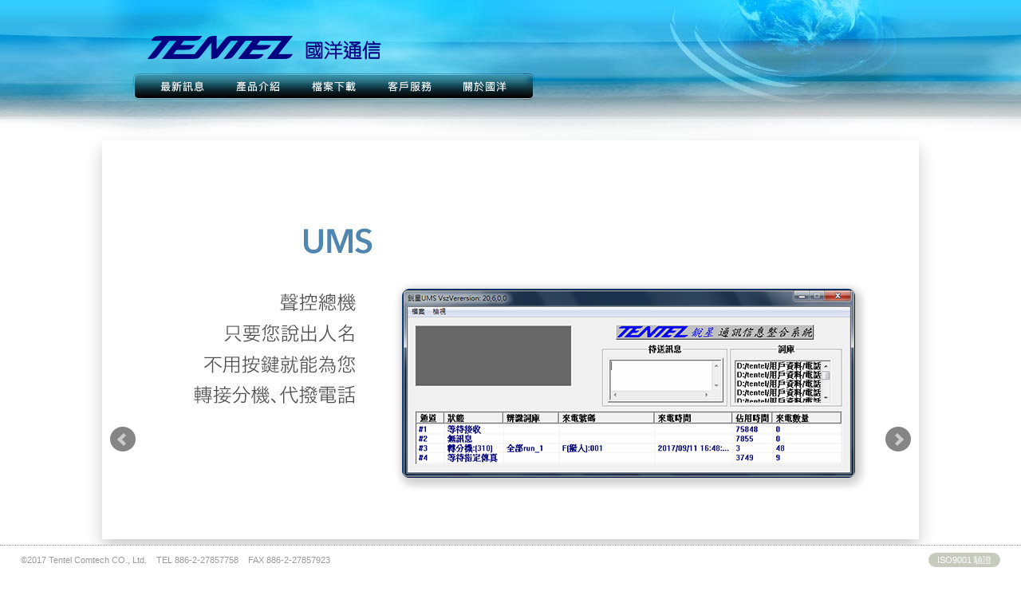

--- FILE ---
content_type: text/html; charset=UTF-8
request_url: http://www.tentel.com.tw/?id=66
body_size: 5436
content:
<!DOCTYPE html PUBLIC "-//W3C//DTD HTML 4.01 Transitional//EN"
   "http://www.w3.org/TR/html4/loose.dtd">
<html>
<head>
	<title>國洋通信 Tentel Comtech Co., Ltd.</title>
	<meta http-equiv="X-UA-Compatible" content="IE=edge,chrome=1">
	<meta content="width=device-width, initial-scale=1.0, maximum-scale=1.0, user-scalable=1" name="viewport" />
	<meta http-equiv="content-type" content="text/html; charset=UTF-8">
	<noscript><font face=arial>JavaScript must be enabled. However, it seems JavaScript is either disabled or not supported by your browser. Try enable JavaScript by changing your browser options, then <a href="">try again</a>.</noscript>
	<link rel="stylesheet" type="text/css" media="all" href="css/font-awesome.min.css" />
	<link rel="stylesheet" type="text/css" media="all" href="css/bootstrap.css" />
	<link rel="stylesheet" type="text/css" media="all" href="admin/templates/default/default2.css" />
	<link rel="stylesheet" type="text/css" media="all" href="css/default.css" />
	<script src="js/underscore-min.js"></script>

	<script src="js/jquery-3.2.1.slim.min.js"></script>
	<script src="js/imageMapResizer.min.js"></script>

	<script src="js/popper.min.js"></script>
	<script src="js/bootstrap.min.js"></script>

	<script type="text/javascript">var f_tree = true;</script>
	<script type="text/javascript" src="js/default.js"></script>
	<!-- Global site tag (gtag.js) - Google Analytics -->
	<script async src="https://www.googletagmanager.com/gtag/js?id=UA-108360665-1"></script>
	<script>
	  window.dataLayer = window.dataLayer || [];
	  function gtag(){dataLayer.push(arguments);}
	  gtag('js', new Date());
	  gtag('config', 'UA-108360665-1');
	</script>
	<script>
	autohome = false;
	</script>
</head>
<body>

<div class="header container p0">
	<div class="logo" onclick="location='./';"></div>
	<ul class="topmenu">
		<li></li>
		<li class="home"><a href="./"><i class="fa fa-home"></i></a></li>
		<li><a href="news.php"><img src="images/topmenu-text-news.png" border="0" width="55" height="13"></a></li>
		<li><a href="product.php"><img src="images/topmenu-text-product.png" border="0" width="55" height="13"></a></li>
		<li><a href="download.php"><img src="images/topmenu-text-download.png" border="0" width="55" height="13"></a></li>
		<li><a href="service.php"><img src="images/topmenu-text-service.png" border="0" width="55" height="13"></a></li>
		<li><a href="about.php"><img src="images/topmenu-text-about.png" border="0" width="55" height="13"></a></li>
		<li></li>
	</ul>
</div>


<link rel="stylesheet" type="text/css" media="all" href="css/jquery.bxslider.min.css" />
<script type="text/javascript" src="js/jquery.bxslider.min.js"></script>
<script>
$(function(){
	$('.bxslider').bxSlider({
		mode: 'horizontal',
		captions: false,
		easing: 'swing',
		auto: true,
		autoHover: true,
		stopAutoOnClick: false,
		pause: 6000
	});
	$('map').imageMapResize();
});
</script>

<div class="my-bxslider">
	<ul class="bxslider">
		<li><a href="product.php?id=74"><img src="images/slide-news.jpg" title="榮獲經濟部工業局2012金點設計獎 經濟部外貿協會2012台灣精品獎 經濟部台灣製產品MIT微笑標章" /></a></li>
		<!-- <li><img src="images/slide-T702,3-2.jpg" title="T-702 T-703" usemap="#slideT702" /></li> -->
		<li><a href="product.php?id=76&pid=91"><img src="images/slide-K162-2.jpg" title="K-162" /></a></li>
		<li><img src="images/slide-K761,2-2.jpg" title="K-761 K-762" usemap="#slideK761" /></li>
		<li><a href="product.php?id=74&pid=84"><img src="images/slide-K763-2.jpg" title="K-763" /></a></li>
		<li><img src="images/slide-K361,2-2.jpg" title="K-361 K-362" usemap="#slideK361" /></li>
		<li><a href="product.php?id=66&pid=49"><img src="images/slide-UMS.jpg" title="UMS" /></a></li>
		<!-- <li><a href="product.php?id=16&pid=25"><img src="images/slide-K903S-2.jpg" title="K-903S" /></a></li> -->
		<!-- <li><a href="product.php?id=41&pid=42"><img src="images/slide-K311-2.jpg" title="K-311" /></a></li> -->
	</ul>
</div>

<map name="slideK361">
	<area rel="K-361" shape="default" alt="" href="product.php?id=41&pid=78" target="">
	<area rel="K-361" shape="rect" coords="244, 96, 406, 171" alt="" href="product.php?id=41&pid=78" target="">
	<area rel="K-362" shape="rect" coords="413, 95, 559, 170" alt="" href="product.php?id=41&pid=71" target="">
</map>
<map name="slideK761">
	<area rel="K-761" shape="default" alt="" href="product.php?id=74&pid=81" target="">
	<area rel="K-761" shape="rect" coords="296, 87, 439, 172" alt="" href="product.php?id=74&pid=81" target="">
	<area rel="K-762" shape="rect" coords="446, 87, 591, 173" alt="" href="product.php?id=74&pid=82" target="">
</map>
<map name="slideT702">
	<area rel="T-702" shape="default" alt="" href="product.php?id=51&pid=96" target="">
	<area rel="T-702" shape="rect" coords="257, 74, 412, 155" alt="" href="product.php?id=51&pid=96" target="">
	<area rel="T-703" shape="rect" coords="419, 75, 578, 154" alt="" href="product.php?id=51&pid=93" target="">
</map>


	<div class="footer container-fluid">
		<div class="info d-inline-block pb-0">
			&copy;2017 Tentel Comtech CO., Ltd.
			&nbsp;&nbsp;
			TEL 886-2-27857758
			&nbsp;&nbsp;
			FAX  886-2-27857923
		</div>
		<div class="iso float-sm-right float-none d-inline-block">ISO9001 驗證</div>
	</div>

</body>
</html>
</body>
</html>

--- FILE ---
content_type: text/css
request_url: http://www.tentel.com.tw/admin/templates/default/default2.css
body_size: 14930
content:
@import url(template.css);
@import url(form.css);
@import url(customize.css);

frameset, frame, iframe
{
	border-style: none;
	padding: 0;
	margin: 0;
}

body
{
	color: #333;
	padding: 0;
	margin: 0;
	border-style: none;
}

a { text-decoration: none; }
a:hover { text-decoration: none; }

body, p, a, caption, th, td, ul, ol, li, div, span, font, input, textarea
{
	font-family: Verdana, Trebuchet MS, Lucida Grande, Palatino, Arial, sans-serif;
}
p { line-height: 1.7em; }

h1, h2, h3, h4 { font-weight: normal; }
h1 { font-size: 2.5em; }
h2 { font-size: 1.85em; }
h3 { font-size: 1.5em; }
h4 { font-size: 1.25em; }

p { padding: 0; margin: 0.5em 0; }
label { cursor: pointer; }
small, .small { font-size: 0.75em; }
big, .big { font-size: 2em; }
.bold { font-weight: bold; }
.notbold { font-weight: normal; }
.allbold * { font-weight: bold; }
.smallcap { font-variant: small-caps; }
.pointer { cursor: pointer; }
.underline { text-decoration: underline !important; }
.bdr_red { border: 1px solid red !important; }
.bdr_white { border: 1px solid white !important; }
.bdr_black { border: 1px solid black !important; }
.bdr_silver { border: 1px solid silver !important; }

.bdrtop_white { border-top: 1px solid white; }
.bdrright_white { border-right: 1px solid white; }
.bdrbottom_white { border-bottom: 1px solid white; }
.bdrleft_white { border-left: 1px solid white; }

.bdr_t_187BF3 { border-top: 1px solid #187BF3; }

/* independent */

ul.disinline li { display: inline; list-style: none; }
ul.nostyle li { list-style: none; }

.fs1 { font-size: 1px !important; }
.fs10 { font-size: 10px !important; }
.fs12 { font-size: 12px !important; }
.fs18 { font-size: 18px !important; }
.fs24 { font-size: 24px !important; }

tr.fs10 th, tr.fs10 td { font-size: 10px; }
tr.fs11 th, tr.fs11 td { font-size: 11px; }

.white { color: white !important; }
.red { color: red !important; }
.darkred { color: #A01616; }
.black { color: black !important; }
.mygold { color: #725D4D !important; }
.gold { color: gold !important; }
.silver { color: silver !important; }
.gray { color: gray !important; }
.c_e0e0e0 { color: #e0e0e0 !important; }
.c_505050 { color: #505050 !important; }
.c_707070 { color: #707070 !important; }
.c_a6bc92 { color: #A6BC92 !important; }
.c_728e57 { color: #728E57 !important; }
.c_187BF3 { color: #187BF3 !important; }

.bg_white { background-color: white !important; }
.bg_222222 { background-color: #222222 !important; }
.bg_333333 { background-color: #333333 !important; }
.bg_444444 { background-color: #444444 !important; }
.bg_f5f5f5 { background-color: #f5f5f5 !important; }
.bg_e0e0e0 { background-color: #e0e0e0 !important; }
.bg_d0d0d0 { background-color: #d0d0d0 !important; }
.bg_c0c0c0 { background-color: #c0c0c0 !important; }
.bg_707070 { background-color: #707070 !important; }
.bg_silver { background-color: silver !important; }
.bg_gray { background-color: gray !important; }
.bg_lightgreen { background-color: #F1F8EF !important; }
.bg_darkgreen { background-color: #2E3029 !important; }
.bg_lightgold { background-color: #FFD384 !important; }
.bg_black { background-color: black !important; }
.bg_red { background-color: red !important; }
.bg_darkred { background-color: #5B0002 !important; }
.bg_c00000 { background-color: #c00000 !important; }
.bg_grayred { background-color: #A35C5C !important; }
.bg_trans { background: transparent !important; /* inherit not work in IE */ }

.bg_607421 { background-color: #607421 !important; }
.bg_187BF3 { background-color: #187BF3 !important; }

.bg_trans_0 { opacity: 0; filter:alpha(opacity=0); }
.bg_trans_10 { opacity: 0.1; filter:alpha(opacity=10); }
.bg_trans_20 { opacity: 0.2; filter:alpha(opacity=20); }
.bg_trans_30 { opacity: 0.3; filter:alpha(opacity=30); }
.bg_trans_40 { opacity: 0.4; filter:alpha(opacity=40); }
.bg_trans_50 { opacity: 0.5; filter:alpha(opacity=50); }
.bg_trans_60 { opacity: 0.6; filter:alpha(opacity=60); }
.bg_trans_70 { opacity: 0.7; filter:alpha(opacity=70); }
.bg_trans_80 { opacity: 0.8; filter:alpha(opacity=80); }
.bg_trans_90 { opacity: 0.9; filter:alpha(opacity=90); }

tr.rc_f0f0f0 th, tr.rc_f0f0f0 td { background-color: #F0F0F0; }
tr.rc_e0e0e0 th, tr.rc_e0e0e0 td { background-color: #E0E0E0; }
tr.rc_c0c0c0 th, tr.rc_c0c0c0 td { background-color: #C0C0C0; }
tr.rc_eff3d6 th, tr.rc_eff3d6 td { background-color: #EFF3D6; }
tr.rc_eff3d6 th, tr.rc_eff3d6 td { background-color: #EFF3D6; }
tr.rc_c4c6bd th, tr.rc_c4c6bd td { background-color: #C4C6BD; }
tr.rc_bbc68e th, tr.rc_bbc68e td { background-color: #BBC68E; }
tr.rc_c2b9c6 th, tr.rc_c2b9c6 td { background-color: #C2B9C6; }
tr.rc_cbd3d2 th, tr.rc_cbd3d2 td { background-color: #CBD3D2; }
tr.rc_2ba5ff th, tr.rc_2ba5ff td { background-color: #2BA5FF; }
tr.rc_a01616 th, tr.rc_a01616 td { background-color: #A01616; }
tr.rc_444444 th, tr.rc_444444 td { background-color: #444444; }
tr.rc_333333 th, tr.rc_333333 td { background-color: #333333; }
tr.rc_222222 th, tr.rc_222222 td { background-color: #222222; }
tr.rc_111111 th, tr.rc_111111 td { background-color: #111111; }
tr.rc_000000 th, tr.rc_000000 td { background-color: #000000; }
tr.rc_2a2a2a th, tr.rc_2a2a2a td { background-color: #2a2a2a; }
tr.rc_187BF3 th, tr.rc_187BF3 td { background-color: #187BF3; }

tr.lightblue th, tr.lightblue td { background: url(images/bg_formbutton_lightblue.jpg) repeat-x 0 0; }
tr.aquawhite th, tr.aquawhite td { background: url(images/bg_aquawhite.gif) repeat-x 0 0; }
tr.aquablue th, tr.aquablue td { background: url(images/bg_aquablue.gif) repeat-x 0 0; }

tr.trans th, tr.trans td { background-color: transparent; }
tr.bg_lightgreen th, tr.bg_lightgreen td { background-color: #F1F8EF !important; }
tr.white th, tr.wihte td { color: white; }
tr.silver th, tr.silver td { color: silver; }
tr.bg_red th, tr.bg_red td { background-color: red; }
tr.bold th, tr.bold td { font-weight: bold; }

tr.top th, tr.top td { vertical-align: top; }

.right { text-align: right !important; }
.left { text-align: left !important; }
.center { text-align: center !important; }
.top { vertical-align: top !important; }
.bottom { vertical-align: bottom !important; }
.middle { vertical-align: middle !important; }

.floatleft { position: relative; float: left !important; }
.floatright { position: relative; float: right !important; }

.w10 { width: 10px; }
.w20 { width: 20px; }
.w30 { width: 30px; }
.w50 { width: 50px; }
.w75 { width: 75px; }
.w80 { width: 80px; }
.w85 { width: 85px; }
.w100 { width: 100px; }
.w120 { width: 120px; }
.w150 { width: 150px; }
.w200 { width: 200px; }
.w250 { width: 250px; }
.w300 { width: 300px; }
.w350 { width: 350px; }
.w400 { width: 400px; }
.w450 { width: 450px; }
.w500 { width: 500px; }
.w550 { width: 550px; }
.w600 { width: 600px; }
.w700 { width: 700px; }
.w800 { width: 800px; }

.w10p { width: 10%; }
.w20p { width: 20%; }
.w50p { width: 50%; }
.w60p { width: 60%; }
.w90p { width: 90%; }
.w95p { width: 95%; }
.w99p { width: 99%; }
.w100p { width: 100%; }

.h5 { height: 5px; }
.h10 { height: 10px; }
.h20 { height: 20px; }
.h30 { height: 30px; }
.h50 { height: 50px; }
.h75 { height: 75px; }
.h80 { height: 80px; }
.h85 { height: 85px; }
.h100 { height: 100px; }

.h100p { height: 100%; }

.m0 { margin: 0 !important; }
.m1 { margin: 1px !important; }
.m2 { margin: 2px !important; }
.m3 { margin: 3px !important; }
.m4 { margin: 4px !important; }
.m5 { margin: 5px !important; }
.m10 { margin: 10px !important; }
.m20 { margin: 20px !important; }

.mt0 { margin-top: 0 !important; }
.mr0 { margin-right: 0 !important; }
.mb0 { margin-bottom: 0 !important; }
.ml0 { margin-left: 0 !important; }

.mt1 { margin-top: 1px !important; }
.mr1 { margin-right: 1px !important; }
.mb1 { margin-bottom: 1px !important; }
.ml1 { margin-left: 1px !important; }

.mt2 { margin-top: 2px !important; }
.mr2 { margin-right: 2px !important; }
.mb2 { margin-bottom: 2px !important; }
.ml2 { margin-left: 2px !important; }

.mt5 { margin-top: 5px !important; }
.mr5 { margin-right: 5px !important; }
.mb5 { margin-bottom: 5px !important; }
.ml5 { margin-left: 5px !important; }

.mt10 { margin-top: 10px !important; }
.mr10 { margin-right: 10px !important; }
.mb10 { margin-bottom: 10px !important; }
.ml10 { margin-left: 10px !important; }

.mt20 { margin-top: 20px !important; }
.mr20 { margin-right: 20px !important; }
.mb20 { margin-bottom: 20px !important; }
.ml20 { margin-left: 20px !important; }

.p0 { padding: 0 !important; }
.p1 { padding: 1px !important; }
.p2 { padding: 2px !important; }
.p3 { padding: 3px !important; }
.p4 { padding: 4px !important; }
.p5 { padding: 5px !important; }
.p10 { padding: 10px !important; }
.p20 { padding: 20px !important; }

.pt0 { padding-top: 0 !important; }
.pr0 { padding-right: 0 !important; }
.pb0 { padding-bottom: 0 !important; }
.pl0 { padding-left: 0 !important; }

.pt2 { padding-top: 2px !important; }
.pr2 { padding-right: 2px !important; }
.pb2 { padding-bottom: 2px !important; }
.pl2 { padding-left: 2px !important; }

.pt5 { padding-top: 5px !important; }
.pr5 { padding-right: 5px !important; }
.pb5 { padding-bottom: 5px !important; }
.pl5 { padding-left: 5px !important; }

.pt10 { padding-top: 10px !important; }
.pr10 { padding-right: 10px !important; }
.pb10 { padding-bottom: 10px !important; }
.pl10 { padding-left: 10px !important; }

.pt20 { padding-top: 20px !important; }
.pr20 { padding-right: 20px !important; }
.pb20 { padding-bottom: 20px !important; }
.pl20 { padding-left: 20px !important; }

.pt25 { padding-top: 25px !important; }
.pr25 { padding-right: 25px !important; }
.pb25 { padding-bottom: 25px !important; }
.pl25 { padding-left: 25px !important; }

.pt30 { padding-top: 30px !important; }
.pr30 { padding-right: 30px !important; }
.pb30 { padding-bottom: 30px !important; }
.pl30 { padding-left: 30px !important; }

.pt40 { padding-top: 40px !important; }
.pr40 { padding-right: 40px !important; }
.pb40 { padding-bottom: 40px !important; }
.pl40 { padding-left: 40px !important; }

.pt50 { padding-top: 50px !important; }
.pr50 { padding-right: 50px !important; }
.pb50 { padding-bottom: 50px !important; }
.pl50 { padding-left: 50px !important; }

.dis0 { display: none; }
.dis1 { display: block; }
.disinline { display: inline; }

.trans { background: transparent !important; }

/* link or button-alike anchor */

.nmbtn
{
	text-align: center; display: inline; padding: 3px 10px;
	border: 1px solid; border-color: #ddd #999 #999 #ddd;
	background: #c0c0c0; color: white;
}
.nmbtn:active, .nmbtn:hover
{
	background: #94B12E; border-color: #ccc #888 #888 #ccc;
}

/* table */

caption { text-align: left; color: gray; }
thead * { text-align: center; }
th { font-weight: normal; text-align: left; }

/* sorting indicator */

.blackup
{
	background-image: url(images/tri_blackup.gif) !important;
	background-repeat: no-repeat !important;
	background-position: right top !important;
}
.blackdown
{
	background-image: url(images/tri_blackdown.gif) !important;
	background-repeat: no-repeat !important;
	background-position: right bottom !important;
}
.whiteup
{
	background-image: url(images/tri_whiteup.gif) !important;
	background-repeat: no-repeat !important;
	background-position: right top !important;
}
.whitedown
{
	background-image: url(images/tri_whitedown.gif) !important;
	background-repeat: no-repeat !important;
	background-position: right bottom !important;
}
.redup
{
	background-image: url(images/tri_redup.gif) !important;
	background-repeat: no-repeat !important;
	background-position: right top !important;
}
.reddown
{
	background-image: url(images/tri_reddown.gif) !important;
	background-repeat: no-repeat !important;
	background-position: right bottom !important;
}

th.num, td.num { text-align: right; padding-right: 10px; }

table.lightgrid td { border-bottom: 1px solid #ddd; }
table.dottedgrid td { border-bottom: 2px dotted #eee; }
table.topdotted tbody th, table.topdotted tbody td,
tr.topdotted th, tr.topdotted td, th.topdotted, td.topdotted
{
	border-top: 2px dotted #eee !important;
}

table.bottomdotted th, table.bottomdotted td,
tr.bottomdotted th, tr.bottomdotted td,
th.bottomdotted, td.bottomdotted
{
	border-bottom: 2px dotted #eee !important;
}

table.solid1
{
	border: 2px solid #eee;
	background: #bbb;
}
table.solid1 th
{
	padding: 10px 3px 1px 7px;
	background: white;
}
table.solid1 td
{
	padding: 1px 3px;
	background: white;
}
table.solid1 tr.thead td, table.solid1 td.thead
{
	padding: 2px 5px 3px 5px;
	background: #514640;
	background: #777;
	color: white;
}
tr.hover td
{
	background: #514640;
	color: white;
	cursor: pointer;
}

/* image */

.gravatar
{
	float: right;
	background: url(images/shadowImg.png) no-repeat bottom right !important;
	background: url(images/shadowImg.gif) no-repeat bottom right;
	margin: 0;
	padding: 0;
}
.gravatar img
{
	position: relative;
	bottom: 4px;
	right: 4px;
	border: 1px solid #fff;
}
.gravatar img
{
	/* IE5 hack */
	\margin: 0px 0px -3px 0px;
	ma\rgin:  0px 0px 0px 0px;
}



.imgholder
{
	margin:1em 1em 0 0 !important;
	text-indent:0;
	position:relative;
	left:5px;
	top:-5px;
	background: url(images/shadowImg.gif) bottom right; /* a gif for ie/win */
	float:left;
	line-height:0;
	width:auto;
}

HTML>BODY .imgholder
{
		background: url(images/shadowImg.png) bottom right; /* an alpha-png for the good guys */
}

.imgholder img
{
	background: #fff;
	padding: 4px;
	border: 1px solid #ccc;
	position: relative;
	left: -5px;
	top: -5px;
}


/* paragraph */

p.normal
{
	line-height: 1.7em; margin: 5px 0 5px 20px; padding: 0;
	text-indent: 2em;
}
p.title1
{
	font-size: 15px; font-family: Georgia;
	margin: 15px 0 8px 20px;
}
.tab p.title1
{
	font-size: 15px; font-family: Georgia;
	margin: 5px 0 8px 0px;
}

.errormsg
{
	font-weight: normal;
	background-color: #c00000; color: white; border: 2px dotted #c00000;
	padding: 5px 10px; margin-bottom: 10px; width: 100%;
}

/* tab */

.tabset
{
	position: relative; top: 0; left: 0; height: 24px;
	border-bottom: 2px solid #2862B4;
	border-bottom: 2px solid #187BF3;
}
.tabsetcontent
{
	padding: 3px 10px 3px 0;
	border-top: 2px solid #eee;
	/*
	padding: 10px;
	border-top: 2px solid #E0E0E0;
	background-color: #f7f7f7;
	*/
}
.tabset .tab
{
	position: relative; top: 1px; left: 0; height: 22px; display: block; float: left;
	color: #fff;
	font-weight: normal;
	background: white url(images/bg_formbutton_silver.jpg) repeat-x 0 0;
	padding: 0 7px;
	border-left: 1px solid #fff;
	border-right: 1px solid #d0d0d0;
	border-bottom: 0 none transparent;
	cursor: pointer;
}
.tabset .tab.hover
{
	background-image: url(images/bg_formbutton_gray.jpg);
}
.tabset .tab.focus
{
	top: 0; height: 24px;
	background-color: #2862B4;
	background-image: url(images/bg_formbutton_lightblue.jpg);
}
.tabset .tab span { position: relative; top: 2px; left: 0; font-size: 11px; }
.tabset .tab.focus span { position: relative; top: 3px; left: 0; }

.content_tabed
{
	color: #187BF3 !important;
	font-weight: bold;
	padding-top: 33px;
}


--- FILE ---
content_type: text/css
request_url: http://www.tentel.com.tw/css/default.css
body_size: 7938
content:

html, body {
	height: 100%;
	overflow: hidden;
}

body {
	width: 100%;
	background: #fff url(../images/rwd-bg5.jpg) no-repeat 50% 0;
	padding-bottom: 6em;
}

a {
	color: #95ad7c;
}
.red {
	color: #c00;
}

/* layout */

.header {
	max-width: 950px;
	width: 95%;
}
	.header .logo {
		width: 100%;
		height: 90px;
		background: url(../images/logo.png) no-repeat 20px 45px;
		cursor: pointer;
	}

.main .container {
	max-width: 950px;
	width: 95%;
}

.topmenu {
	display: block;
	list-style: none;
	margin: 0 auto;
	padding: 0;
	height: 36px;
	overflow: hidden;
	white-space: nowrap;
}
	.topmenu li {
		float: left;
		margin: 0;
		padding: 0;
	}
	.topmenu li a {
		display: block;
		height: 36px;
		padding: 12px 20px 11px 20px;
		background: transparent url(../images/bg_topmenu2-bg.png) repeat-x 0 0;
		color: #fff;
	}
	.topmenu li a:hover {
		display: block;
		background: transparent url(../images/bg_topmenu2-bg-hover.png) repeat-x 0 0;
	}
	.topmenu li:first-child {
		width: 16px;
		height: 36px;
		background: transparent url(../images/bg_topmenu2-left.png) no-repeat 0 0;
	}
	.topmenu li:last-child {
		width: 16px;
		height: 36px;
		background: transparent url(../images/bg_topmenu2-right.png) no-repeat 0 0;
	}
	.topmenu .home {
		display: none;
	}

body > .footer {
	position: fixed;
	bottom: 0;
	width: 100%;
	color: #999;
	background: #fff;
	text-align: left;
	font-size: 11px;
	border-top: 1px dotted #999;
}
	.footer .info {
		padding: 9px 1em;
		line-height: 1.7em;
	}
	.footer .iso {
		margin: 9px 1em;
		padding: 0 1em;
		line-height: 1.7em;
		border-radius: 1em;
		color: #fff;
		background-color: #c6cbbe;
		white-space: nowrap;
	}



.main {
	position: absolute;
	top: 155px;
	bottom: 38px;
	width: 100%;
	padding-bottom: 5em;
	overflow: auto;
}

/*.cc {
	position: relative; top: 0; left: 0; width: 808px;
	padding: 0; margin: 0;
	width: 1024px;
	top: 30px;
}*/
.texttitle {
	margin-left: -15px;
	height: 30px;
}
.texttitle.tt0 {
	background: #fff url(../images/texttitle_0_1024.gif) no-repeat 0 0;
}
.texttitle.tt1 {
	background: #fff url(../images/texttitle_1_1024.gif) no-repeat 0 0;
}
.texttitle.tt2 {
	background: #fff url(../images/texttitle_2_1024.gif) no-repeat 0 0;
}
.texttitle.tt3 {
	background: #fff url(../images/texttitle_3_1024.gif) no-repeat 0 0;
}
.texttitle.tt4 {
	background: #fff url(../images/texttitle_4_1024.gif) no-repeat 0 0;
}
.texttitle.tt5 {
	background: #fff url(../images/texttitle_5_1024.gif) no-repeat 0 0;
}

/* layout */

.leftmenu
{
	/* position: absolute; top: 30px; left: 0; width: 200px; */
	position: relative; top: 0; left: 0; width: 200px;
}
.rightcontent
{
	/* position: absolute; top: 30px; left: 208px; width: 590px; */
	position: relative; top: 0; left: 10px; width: 570px;
	text-align: left;

	width: 786px;
}

.newstitle {
	line-height: 34px;
	font-size: 1.5em;
	font-weight: normal;
	font-family: arial;
	color: #000;
	padding: 0;
	margin: 5px 5px 30px 0;
}
.newsdate {
	font-weight: normal;
	font-size: 10px;
	color: #fff;
	letter-spacing: 1px;
	margin-top: 10px;
}
.newscontent
{
	color: #555;
	margin: 0 0 0 5px;
	padding: 0;
	/* border-left: 3px solid #f0f0f0; */
}

/*.ymlist_y, .ymlist_m {
	line-height: 1.2em;
	margin: 0 10px 5px 0;
	text-align: left;
	color: #777;
}
.ymlist_y a,
.ymlist_m a {
	color: #777;
	font-family: arial;
	border-radius: 1em;
	padding: 2px .5em;
}
.ymlist_y,
.ymlist_y a {
	line-height: 1.3em;
	font-size: 1.2em;
}
.ymlist_m {
	padding-left: 3em;
}
.ymlist_y.act * {
	background-color: #a00;
	color: #fff;
}
.ymlist_m.act * {
	background-color: #c00;
	color: #fff;
}*/

.georgia, .georgia *
{
	font-family: georgia !important;
}
.ymlist_y, .ymlist_m
{
	line-height: 1em;
	margin: 0 10px 5px 0;
	text-align: right;
	color: #1A69C1;
}
.ymlist_y a, .ymlist_m a
{
	color: #1A69C1;
}
.ymlist_y, .ymlist_y a
{
	line-height: 17px;
	font-size: 16px;
	font-weight: bold;
	margin-top: 10px;
}
.ymlist_m
{
}
.ymlist_y.act,
.ymlist_y.act *,
.ymlist_m.act,
.ymlist_m.act *
{
	color: red !important;
}


.msg_submited
{
	line-height: 17px;
	font-size: 16px;
	color: #1A69C1;
	color: red;
	padding: 10px 0;
	margin: 10px 5px 2px 0;
	border-bottom: 1px dotted #999;
}

ul.whatshot
{
	list-style: square;
	margin: 5px 0;
	padding: 0 0 0 30px;
	color: #0482FF;
}
ul.whatshot li
{
	margin: 0;
	padding: 0;
	font-size: 12px;
	line-height: 20px;
}
ul.whatshot li * {
	/*color: #0482FF;*/
}
ul.whatshot a:hover {
	/*color: red;*/
}

.bptb
{
	position: relative; top: 0; left: 0;
	background: url(../images/bg_product_thumbnail.jpg) no-repeat 0 0;
	width: 290px; height: 290px;
	overflow: hidden;
}
.bptb .imgcontainer
{
	position: relative; top: 20px; left: 20px;
	width: 250px; height: 250px;
	overflow: hidden;
}
.bptb img
{
}
.bptbtitle
{
	width: 250px;
	text-align: left;
	margin-bottom: 10px;
	margin-left: 20px;
}

div#frontpage {
	position: relative;
	top: -35px;
	left: -23px;

	left: 0;
	/* width: 1024px; */
	height: 393px;
	background: url(../images/frontpage1024.jpg) no-repeat 50% 0;
}
div#frontpage a {
	display: block;
}

img { -ms-interpolation-mode:bicubic; }



.my-bxslider {
	margin: 30px auto 0 auto;
	height: 500px;
	max-width: 1024px;
	width: 99%;
}
.my-bxslider .bx-wrapper {
	background: none;
	border: 0 none;
	-moz-box-shadow: 0 10px 20px rgba(0,0,0,.2);
	-webkit-box-shadow: 0 10px 20px rgba(0,0,0,.2);
	box-shadow: 0 10px 20px rgba(0,0,0,.2);
}
.my-bxslider .bx-wrapper .bxslider li {
}
.my-bxslider .bx-wrapper .bxslider li img {
}
.my-bxslider .bx-wrapper .bx-pager.bx-default-pager a {
	background: #eee;
}
.my-bxslider .bx-wrapper .bx-pager.bx-default-pager a.active,
.my-bxslider .bx-wrapper .bx-pager.bx-default-pager a:focus,
.my-bxslider .bx-wrapper .bx-pager.bx-default-pager a:hover {
	background: #777;
}
.my-bxslider .bx-wrapper .bx-controls-direction a {
	top: 75%;
}

/* adjust RTE content */

.main .container .row .col img {
	max-width: 100%;
	height: auto;
}


@media (min-width: 576px) {
	.my-bxslider {
		margin-top: 50px;
	}
}
@media (min-width: 768px) {
	.my-bxslider {
		margin-top: 50px;
	}
}
@media (min-width: 992px) {
	.my-bxslider {
		margin-top: 50px;
	}
}
@media (min-width: 1200px) {
	.my-bxslider {
		margin-top: 50px;
	}
}

@media (max-width: 575px) {
	body {
		overflow-x: hidden;
		overflow-y: auto;
		width: 100%;
		padding-bottom: 0;
		background: none;
	}
	.header {
		position: relative;
		width: 100%;
		height: 60px;
		background: #fff url(../images/rwd-bg5.jpg) no-repeat 50% -100px;
	}
	.header .logo {
		display: none;
	}
	.topmenu {
		max-width: 447px;
	}
		.topmenu li a {
			padding-right: 5px;
			padding-left: 5px;
		}
		.topmenu .home {
			display: block;
		}
		.topmenu .home a {
			padding-top: 10px;
			padding-right: 0;
			padding-left: 0;
		}
	.main {
		position: relative;
		padding-bottom: 10px;
		top: 0;
		overflow: visible;
	}
		.main .dropdown-menu {
			max-height: none !important;
		}
		.main iframe {
			width: 100%;
		}
		.main table {
			width: 100% !important;
		}
	body > .footer {
		position: relative;
	}
}
@media (max-width: 365px) {
	.topmenu li a {
		padding-right: 3px;
		padding-left: 3px;
	}
}
@media (max-width: 341px) {
	.topmenu li:first-child {
		display: none;
	}
}

	body.no-fixed-header-footer {
		overflow-x: hidden;
		overflow-y: auto;
		background: none;
		padding-bottom: 0;
	}
	body.no-fixed-header-footer .header {
		position: relative;
		width: 100%;
		background: #fff url(../images/rwd-bg5.jpg) no-repeat 50% 0;
	}
	body.no-fixed-header-footer .main {
		position: relative;
		top: 10px;
	}
	body.no-fixed-header-footer > .footer {
		position: relative;
	}
	body.no-fixed-header-footer .my-bxslider {
		margin-top: 10px;
		height: auto;
	}

/*@media (orientation: landscape) {
	body {
		overflow-x: hidden;
		overflow-y: auto;
		width: 100%;
		padding-bottom: 0;
	}
	.header {
		position: relative;
	}
	.main {
		position: relative;
		padding-bottom: 10px;
		top: 0;
		overflow: visible;
	}
	.footer {
		position: relative;
	}
}
*/












--- FILE ---
content_type: text/css
request_url: http://www.tentel.com.tw/admin/templates/default/template.css
body_size: 6434
content:

/* tabold */

.tab
{
	padding: 10px 20px;
	border-right: 1px solid #848484; border-bottom: 1px solid #848484; border-left: 1px solid #848484;
}

/* background #ffffff */

.tabbg
{
	background: white url(images/tab_bg.gif) repeat-x left bottom;
	width: 100%; float: left;
}
.tab_on
{
	background: white url(images/tab_bg1.gif) repeat-x;
	float: left; padding: 0; margin: 0; height: 24px; cursor: pointer;
	font-size: 12px; text-decoration: none;
}
.tab_on b
{
	background: url(images/tab_left1.gif) no-repeat top left;
	float: left; height: 24px;
	font-weight: normal;
}
.tab_on i
{
	background: url(images/tab_right1.gif) no-repeat top right;
	float: left; padding: 7px 1.5em 0 1.5em; height: 24px;
	font-style: normal;
}
.tab_on *
{
	font-size: 12px; line-height: 1em; height: 1em; text-decoration: none;
}
.tab_off
{
	background: #ccc url(images/tab_bg0.gif) repeat-x 0 0;
	float: left; padding: 0; margin: 0; height: 24px; cursor: pointer;
	font-size: 12px; text-decoration: none;
}
.tab_off b
{
	background: url(images/tab_left0.gif) no-repeat top left;
	float: left; height: 24px;
	font-weight: normal;
}
.tab_off i
{
	background: url(images/tab_right0.gif) no-repeat top right;
	float: left; padding: 7px 1.5em 0 1.5em; height: 24px;
	font-style: normal;
}
.tab_off *
{
	font-size: 12px; line-height: 1em; height: 1em; text-decoration: none;
}

/* background #f3f3f3 */

.tabbg_bgf3f3f3
{
	background: #f3f3f3 url(images/tab_bgf3f3f3_bg.gif) repeat-x left bottom;
	width: 100%; float: left;
}
.tab_bgf3f3f3_on
{
	background: #f3f3f3 url(images/tab_bgf3f3f3_bg1.gif) repeat-x;
	float: left; padding: 0; margin: 0; height: 24px; cursor: pointer;
	font-size: 12px; text-decoration: none;
}
.tab_bgf3f3f3_on b
{
	background: url(images/tab_bgf3f3f3_left1.gif) no-repeat top left;
	float: left; height: 24px;
	font-weight: normal;
}
.tab_bgf3f3f3_on i
{
	background: url(images/tab_bgf3f3f3_right1.gif) no-repeat top right;
	float: left; padding: 7px 1.5em 0 1.5em; height: 24px;
	font-style: normal;
}
.tab_bgf3f3f3_on *
{
	font-size: 12px; line-height: 1em; height: 1em; text-decoration: none;
}
.tab_bgf3f3f3_off
{
	background: #ccc url(images/tab_bgf3f3f3_bg0.gif) repeat-x 0 0;
	float: left; padding: 0; margin: 0; height: 24px; cursor: pointer;
	font-size: 12px; text-decoration: none;
}
.tab_bgf3f3f3_off b
{
	background: url(images/tab_bgf3f3f3_left0.gif) no-repeat top left;
	float: left; height: 24px;
	font-weight: normal;
}
.tab_bgf3f3f3_off i
{
	background: url(images/tab_bgf3f3f3_right0.gif) no-repeat top right;
	float: left; padding: 7px 1.5em 0 1.5em; height: 24px;
	font-style: normal;
}
.tab_bgf3f3f3_off *
{
	font-size: 12px; line-height: 1em; height: 1em; text-decoration: none;
}

/* horizontal tab button */

a.tab_flat
{
	font-size: 12px;
	height: 29px; padding: 6px 10px 8px 10px; color: #ccc !important;
	letter-spacing: 1px;
}
a.tab_flat:link, a.tab_flat:visited, a.tab_flat:active
{
	background-image: url(images/tabset/flat_bg0.gif);
	text-decoration: none;
}
a.tab_flat:hover
{
	color: #999 !important;
	background-image: url(images/tabset/flat_bg1.gif);
	text-decoration: none;
}

a.tabhover_flat, a.tabhover_flat:hover
{
	height: 29px; padding: 5px 10px 7px 10px;
	background: #c00000 url(images/tabset/flat_bg2-.gif) repeat-x 0 0;
	text-decoration: none;
	color: #fff;
	letter-spacing: 1px;
	border-top: 1px solid #f03030; border-bottom: 1px solid #700000;
}

.tabbg_flat
{
	height: 29px;
	background-image: url(images/tabset/flat_bg0.gif);
	border-left: 1px solid #ddd; border-right: 1px solid #ccc;
	text-align: center;
}

a.tab_subflat
{
	font-size: 10px; height: 23px; padding: 3px 10px 4px 10px;
}
a.tab_subflat:link, a.tab_subflat:visited, a.tab_subflat:active
{
	background-image: url(images/tabset/subflat_bg0.gif);
	text-decoration: none;
}
a.tab_subflat:hover
{
	background-image: url(images/tabset/subflat_bg1.gif);
	text-decoration: none;
}
a.tabhover_subflat, a.tabhover_subflat:hover
{
	font-size: 10px; height: 23px; padding: 3px 10px 5px 10px;
	background-image: url(images/tabset/subflat_bg1.gif);
	text-decoration: none;
}
.tabbg_subflat
{
	height: 23px;
	background-image: url(images/tabset/subflat_bg0.gif);
	border-left: 1px solid #ddd; border-right: 1px solid #ccc;
	text-align: center;
}

/* BUTTON :: myaqua, normal size */

.btn_aq
{
	background-image: url(images/mqua_bg.gif);
	background-repeat: repeat-x;
	float: left;
	padding: 0;
	margin: 0;
	cursor: pointer;
	height: 31px;
	font-size: 12px;
	text-decoration: none;
}
.btn_aq b
{
	background-image: url(images/mqua_left.gif);
	background-repeat: no-repeat;
	background-position: top left;
	float: left;
	height: 31px;
	font-weight: normal;
}
.btn_aq i
{
	background-image: url(images/mqua_right.gif);
	background-repeat: no-repeat;
	background-position: top right;
	float: left;
	height: 31px;
	padding: 7px 1.5em;
	font-style: normal;
}
.btn_aq *
{
	font-size: 12px;
	line-height: 1em;
	height: 1em;
	text-decoration: none;
}

/* BUTTON :: aquasilver, normal size */

.btn_as
{
	background-image: url(images/buttonset/aquasilver_bg.gif);
	background-repeat: repeat-x;
	float: left;
	padding: 0;
	margin: 0;
	cursor: pointer;
	height: 23px;
	font-size: 12px;
	text-decoration: none;
}
.btn_as b
{
	background-image: url(images/buttonset/aquasilver_left.gif);
	background-repeat: no-repeat;
	background-position: top left;
	float: left;
	height: 23px;
	font-weight: normal;
}
.btn_as i
{
	background-image: url(images/buttonset/aquasilver_right.gif);
	background-repeat: no-repeat;
	background-position: top right;
	float: left;
	height: 23px;
	padding: 5px 1.5em;
	font-style: normal;
}
.btn_as *
{
	font-size: 12px;
	line-height: 1em;
	height: 1em;
	text-decoration: none;
}

/* BUTTON :: aquablue, normal size */

.btn_ab
{
	background-image: url(images/buttonset/aquablue_bg.gif);
	background-repeat: repeat-x;
	float: left;
	padding: 0;
	margin: 0;
	cursor: pointer;
	height: 23px;
	font-size: 12px;
	text-decoration: none;
}
.btn_ab b
{
	background-image: url(images/buttonset/aquablue_left.gif);
	background-repeat: no-repeat;
	background-position: top left;
	float: left;
	height: 23px;
	font-weight: normal;
}
.btn_ab i
{
	background-image: url(images/buttonset/aquablue_right.gif);
	background-repeat: no-repeat;
	background-position: top right;
	float: left;
	height: 23px;
	padding: 5px 1.5em;
	font-style: normal;
}
.btn_ab *
{
	font-size: 12px;
	line-height: 1em;
	height: 1em;
	text-decoration: none;
}


--- FILE ---
content_type: text/css
request_url: http://www.tentel.com.tw/admin/templates/default/form.css
body_size: 11702
content:
form { padding: 0; margin: 0; }

input, textarea, select
{
	font-family: "Lucida Sans Unicode", "Verdana", "Arial";
	font-size: 12px;
}

/* textarea */

textarea
{
	overflow: auto;
}
* html textarea
{
	/* hide background-attachment from firefox */
	background-attachment: fixed !important;
}

textarea.texter
{
	color: #888;
	background-color: transparent !important;
	padding: 0.2em 3px 0.2em 5px;
	border: 1px solid #dddddd;
	cursor: pointer;
}
textarea.inputer
{
	color: #187BF3;
	padding: 0.2em 3px 0.2em 5px;
	border: 1px solid #187BF3;
	/* background: url(images/bg_formtext.jpg) no-repeat top left; */
	background-color: #ffffff !important;
}

/* input type=text */

textarea.clean, input.clean
{
	color: #888 !important;
	border: 0px none white !important;
	background-color: transparent !important; /* inherit not work in IE */
}

input.underscore
{
	border-width: 0px;
	border-bottom: 1px solid gray;
}

input.texter /* before click of focus */
{
	color: #888;
	background-color: transparent !important;
	padding: 0 3px 0.3em 5px;
	border: 1px solid #383838;
	border: 1px solid #dddddd;
	cursor: pointer;
}

html>body input.texter
{
	padding: 0.2em 3px 0.2em 5px;
}

input.texter[disabled=true]
{
	background-color: #fff;
}
input.inputer /* after click of focus, edit-in-place */
{
	color: #187BF3;
	padding: 0 3px 0.3em 5px;
	border: 1px solid #187BF3;
	/* background: url(images/bg_formtext.jpg) no-repeat top left; */
	background-color: #ffffff !important;
}

html>body input.inputer
{
	padding: 0.2em 3px 0.2em 5px;
}

input.err, textarea.err
{
	border-color: #ff0000 !important;
}
input.pass
{
	font-family: courier new, georgia;
}

input.datetime,
input.dateonly
{
	font-family: courier new;
	font-size: 1.1em;
	width: 11em;
	text-align: center;
}
input.dateonly
{
	width: 6em;
}
input.num
{
	text-align: right;
	padding-right: 5px;
}

/* button */

.btn,
.btnsubmit,
.btnsmall
{
	color: #fff;
	font-weight: normal;
	font-family: verdana;
	letter-spacing: 1px;
	/*background: url(images/bg_formbutton.jpg) repeat-x 0 0;*/
	padding: 1px 7px 1px 7px;
	border: 1px solid black;
	cursor: pointer;
}

html>body .btn,
html>body .btnsubmit
{
	padding: 3px 7px 3px 7px;
	border: 1px solid black;
}

.btn.reverse
{
	color: #999;
	font-weight: normal;
	font-family: verdana;
	letter-spacing: 1px;
	background: url(images/bg_formbutton_reverse.jpg) repeat-x 0 0;
}

.btnimg
{
	background: url(images/bg_formbutton.jpg) repeat-x 0 0;
	padding: 3px 7px 2px 7px;
	border: 1px solid;
	border-color: #444 #222 #000 #222;
	cursor: pointer;
}

.btnsmall
{
	font-size: 0.95em;
	padding: 1px 3px;
	border: 1px solid;
	border-color: #333 #000 #000 #333;
}
html>body .btnsmall
{
	padding: 2px 3px 2px 3px;
}

/* hover and lighten */

.btnsubmit
{
	/*border-bottom-color: #444; */ /* for IE cause bgcolor not work when hover */
}
html>body .btnsubmit,
html>body .btnsubmit:hover,
html>body .btn:hover,
html>body .btnsmall:hover
{
	/*
	background-color: #444;
	border-bottom-color: #000;
	*/
}

/*

alternative background - GREEN

*/

.btn.btngreen,
.btnsubmit.btngreen,
.btnsmall.btngreen
{
	background-image: url(images/bg_formbutton_green.jpg);
}
.btn.btngreen.reverse,
.btnsubmit.btngreen.reverse,
.btnsmall.btngreen.reverse
{
	background-image: url(images/bg_formbutton_green_reverse.jpg);
}

html>body .btnsubmit.btngreen,
html>body .btnsubmit.btngreen:hover,
html>body .btn.btngreen:hover,
html>body .btnsmall.btngreen:hover
{
	/*
	background-color: #000;
	border-bottom-color: #000;
	*/
}

html>body .btnsubmit.btngreen:hover,
html>body .btn.btngreen:hover,
html>body .btnsmall.btngreen:hover
{
}

html>body .btn.btngreen.reverse,
html>body .btnsubmit.btngreen.reverse
{
	padding: 4px 7px 2px 7px;
}

html>body .btnsmall.btngreen.reverse
{
	padding: 1px 3px 1px 3px;
}

/*

alternative background - RED

*/

.btn.btnred,
.btnsubmit.btnred,
.btnsmall.btnred
{
	background-image: url(images/bg_formbutton_red.jpg);

}
.btn.btnred.reverse,
.btnsubmit.btnred.reverse,
.btnsmall.btnred.reverse
{
	background-image: url(images/bg_formbutton_red_reverse.jpg);
}

html>body .btnsubmit.btnred,
html>body .btnsubmit.btnred:hover,
html>body .btn.btnred:hover,
html>body .btnsmall.btnred:hover
{
	/*
	background-color: #000;
	border-bottom-color: #000;
	*/
}

html>body .btnsubmit.btnred:hover,
html>body .btn.btnred:hover,
html>body .btnsmall.btnred:hover
{
}

html>body .btn.btnred.reverse,
html>body .btnsubmit.btnred.reverse
{
}

html>body .btnsmall.btnred.reverse
{
	padding: 1px 3px 1px 3px;
}

/*

alternative background - DARKRED

*/

.btn.btndarkred,
.btnsubmit.btndarkred,
.btnsmall.btndarkred
{
	background-image: url(images/bg_formbutton_darkred.jpg);

}
.btn.btndarkred.reverse,
.btnsubmit.btndarkred.reverse,
.btnsmall.btndarkred.reverse
{
	background-image: url(images/bg_formbutton_darkred_reverse.jpg);
}

html>body .btnsubmit.btndarkred,
html>body .btnsubmit.btndarkred:hover,
html>body .btn.btndarkred:hover,
html>body .btnsmall.btndarkred:hover
{
	/*
	background-color: #000;
	border-bottom-color: #000;
	*/
}

html>body .btnsubmit.btndarkred:hover,
html>body .btn.btndarkred:hover,
html>body .btnsmall.btndarkred:hover
{
}

html>body .btn.btndarkred.reverse,
html>body .btnsubmit.btndarkred.reverse
{
}

html>body .btnsmall.btndarkred.reverse
{
	padding: 1px 3px 1px 3px;
}

/*

alternative background - BLUE

*/

.btn.btnblue,
.btnsubmit.btnblue,
.btnsmall.btnblue
{
	background-image: url(images/bg_formbutton_blue.jpg);

}
.btn.btnblue.reverse,
.btnsubmit.btnblue.reverse,
.btnsmall.btnblue.reverse
{
	background-image: url(images/bg_formbutton_blue_reverse.jpg);
}

html>body .btnsubmit.btnblue,
html>body .btnsubmit.btnblue:hover,
html>body .btn.btnblue:hover,
html>body .btnsmall.btnblue:hover
{
	/*
	background-color: #000;
	border-bottom-color: #000;
	*/
}

html>body .btnsubmit.btnblue:hover,
html>body .btn.btnblue:hover,
html>body .btnsmall.btnblue:hover
{
}

html>body .btn.btnblue.reverse,
html>body .btnsubmit.btnblue.reverse
{
}

html>body .btnsmall.btnblue.reverse
{
	padding: 1px 3px 1px 3px;
}

/*

alternative background - LIGHTBLUE

*/

.btn.btnlightblue,
.btnsubmit.btnlightblue,
.btnsmall.btnlightblue
{
	background-image: url(images/bg_formbutton_lightblue.jpg);

}
.btn.btnlightblue.reverse,
.btnsubmit.btnlightblue.reverse,
.btnsmall.btnlightblue.reverse
{
	background-image: url(images/bg_formbutton_lightblue_reverse.jpg);
}

html>body .btnsubmit.btnlightblue,
html>body .btnsubmit.btnlightblue:hover,
html>body .btn.btnlightblue:hover,
html>body .btnsmall.btnlightblue:hover
{
	/*
	background-color: #000;
	border-bottom-color: #000;
	*/
}

html>body .btnsubmit.btnlightblue:hover,
html>body .btn.btnlightblue:hover,
html>body .btnsmall.btnlightblue:hover
{
}

html>body .btn.btnlightblue.reverse,
html>body .btnsubmit.btnlightblue.reverse
{
}

html>body .btnsmall.btnlightblue.reverse
{
	padding: 1px 3px 1px 3px;
}

/*

alternative background - GRAY

*/

.btn.btngray,
.btnsubmit.btngray,
.btnsmall.btngray
{
	background-image: url(images/bg_formbutton_gray.jpg);

}
.btn.btngray.reverse,
.btnsubmit.btngray.reverse,
.btnsmall.btngray.reverse
{
	background-image: url(images/bg_formbutton_gray_reverse.jpg);
}

html>body .btnsubmit.btngray,
html>body .btnsubmit.btngray:hover,
html>body .btn.btngray:hover,
html>body .btnsmall.btngray:hover
{
	/*
	background-color: #fff;
	border-bottom-color: #fff;
	*/
}

html>body .btnsubmit.btngray:hover,
html>body .btn.btngray:hover,
html>body .btnsmall.btngray:hover
{
}

html>body .btn.btngray.reverse,
html>body .btnsubmit.btngray.reverse
{
}

html>body .btnsmall.btngray.reverse
{
	padding: 1px 3px 1px 3px;
}

/*

alternative background - BLACK

*/

.btn.btnblack,
.btnsubmit.btnblack,
.btnsmall.btnblack
{
	background-image: url(images/bg_formbutton_black.jpg);

}
.btn.btnblack.reverse,
.btnsubmit.btnblack.reverse,
.btnsmall.btnblack.reverse
{
	background-image: url(images/bg_formbutton_black_reverse.jpg);
}

html>body .btnsubmit.btnblack,
html>body .btnsubmit.btnblack:hover,
html>body .btn.btnblack:hover,
html>body .btnsmall.btnblack:hover
{
	/*
	background-color: #000;
	border-bottom-color: #000;
	*/
}

html>body .btnsubmit.btnblack:hover,
html>body .btn.btnblack:hover,
html>body .btnsmall.btnblack:hover
{
}

html>body .btn.btnblack.reverse,
html>body .btnsubmit.btnblack.reverse
{
}

html>body .btnsmall.btnblack.reverse
{
	padding: 1px 3px 1px 3px;
}

/* WII button

ref: http://www.hedgerwow.com/360/dhtml/css-round-button/demo.php?d=12

Anchor:
<a class="button" href="?d=-1"><span>yout text</span></a>

Form:
For IE (and if you need to use multiple buttons inside a FORM element):
<span class="button"><input type="submit" name="foo" value="yout text" /></span>
For Not IE :
<span class="button"><button type="submit" name="foo" value="yout text">yout text</button></span>

For Disabled Action :
<del class="button"><span>yout text</span></del>

If you also would like to support IE5, you need to use instead of and adjust the CSS rules, too.
*/

a.btnwii, span.btnwii, del.btnwii
{
	display:-moz-inline-box;
	display:inline-block;
	cursor:pointer;
	border:none;

	/*
	for Safari, read this first
	http://creativebits.org/webdev/safari_background_repeat_bug_fix
	*/

	background:url(images/btn_wii.png) no-repeat;
	height:30px;
	text-decoration:none;
	color:#2e523b;
	font-style:normal;
	margin:0 6px 0 0;
	padding:0 10px 0 0;
	vertical-align:middle;
	zoom:1;
	_position:relative;
	_width:10px;
	_overflow-y:hidden;
}

a.btnwii span, span.btnwii button, span.btnwii input, del.btnwii span
{
	font-weight:normal;
	white-space:nowrap;
	cursor:pointer;
	display:-moz-inline-box;
	display:inline-block;
	font:12px/1 Arial;
	background:url(images/btn_wii.png) 100% 0 no-repeat;
	height:30px;
	padding:7px 10px 2px 0;
	margin:0 -16px 0 10px;
	border:none;
	vertical-align:text-top;
	zoom:1;
	_position:relative;
	_padding-right:12px;
	_margin-right:-10px;
	_display:block;
	_top:0;
	_right:-5px;
}
del.btnwii
{
	cursor:not-allowed;
	background-position:0 -120px;
	color:#888;
}
del.btnwii span
{
	cursor:default;
	background-position:100% -120px;
}
span.btnwii button, span.btnwii input
{
	padding-top:0px;
	line-height:2.5;/*Opera need this*/
}

/** optional **/
/*
a.btnwii:visited{
	color:#aaa;
}
*/

/*Hover Style*/

a.btnwii:hover, span.btnwii:hover,
span.btnwii-behavior-hover
{
	background-position:0 -60px;
	color:#222;
	text-decoration:none;
}
a.btnwii:hover span, span.btnwii:hover button,
span.btnwii-behavior-hover button, span.btnwii-behavior-hover input
{
	background-position:100% -60px;
}
a.btnwii:active, a.btnwii:focus span
{
	color:#3366FF;
}
del.btnwii-behavior-hover, del.btnwii:hover
{
	background-position:0 -180px;
	cursor:not-allowed;
}
del.btnwii-behavior-hover span, del.btnwii:hover span
{
	background-position:100% -180px;
	cursor:not-allowed;
}

/*Optional hack for IE6 to simulate :hover selector*/
span.btnwii button, del.btnwii span, span.btnwii input
{
	_behavior:expression(
		(function(el)
		{
			if( typeof( behavior_onMouseEnter) == 'undefined')
			{
				behavior_onMouseEnter = function(el)
				{
					var dEl = this.parentNode;
					var sClass = dEl.className ;
					dEl.__defaultClassName = sClass ;
					dEl.className = sClass + ' button-behavior-hover';
					this.setCapture();
				};
				behavior_onMouseLeave = function(el)
				{
					var dEl = this.parentNode;
					dEl.className = dEl.__defaultClassName ;
					dEl.__defaultClassName = undefined;
					this.releaseCapture();
				};
			};
			el.runtimeStyle.behavior = 'none';
			el.onmouseenter = behavior_onMouseEnter;
			el.onmouseleave = behavior_onMouseLeave;
		})(this));
}

/* force setting */

input[type=text], input[type=password]
{
	line-height: 15px;
	height: 15px;
	padding: 0.1em 3px 0.1em 5px;
}


--- FILE ---
content_type: text/css
request_url: http://www.tentel.com.tw/admin/templates/default/customize.css
body_size: 11061
content:
/* debuginfo */

#xxdebug
{
	position: relative; top: 0; left: 0;
	padding: 10px;
	margin: 0;
	line-height: 1.8em;
	font-family: courier new;
	clear: both;
}
#xxdebug * { font-family: courier new; }
#xxdebug b
{
	font-family: arial black;
	color: black;
	font-weight: normal;
}
.marker { border: 1px solid red !important; }

#debugpanel_0,
#debugpanel_1
{
	position: absolute;
	/* ie position-fixed fixed trick */
	overflow: auto;
}
html>body #debugpanel_0,
html>body #debugpanel_1
{
	position: fixed;
}

#debugpanel_0
{
	position: absolute; top: 3px; right: 30px;
	z-index: 1000;
	width: 100px;
	height: 25px;
	text-align: right;
}
html>body #debugpanel_0
{
	right: 10px;
}

#debugpanel_1
{
	position: absolute; top: 0; left: 0;
	z-index: 1000;
	background: url(images/bg_debugpanel.png) repeat 0 0;
	width: 100%;
	height: 100%;
	overflow: auto;
}

/* dialog */

#dialog_bg
{
	position: absolute; top: 0; left: 0; z-index: 21;
	/* ie position-fixed fixed trick */
	overflow: auto;
	width: 100%;
	height: 100%;
}

#dialog
{
	position: absolute; top: 50px; left: 15%; bottom: 50px; z-index: 22;
	width: 70%;
	/* ie position-fixed fixed trick */
	overflow: auto;
}

html>body #dialog,
html>body #dialog_bg
{
	position: fixed;
}

#dialog_header
{
	position: relative;
	height: 60px;
	background: #222 url(images/bg_headblack.jpg) repeat-x 0 0;
	padding-top: 10px;
	border: 1px solid #444;
	border-bottom: 0 none black;
	overflow: hidden;
	overflow-y: hidden;
}

#dialog_body
{
	position: relative;
	background-color: #222;
	overflow: auto;
	border-left: 1px solid #444;
	border-right: 1px solid #444;
}
#dialog_list,
#dialog_content
{
	position: relative;
	overflow: auto;
	padding: 0; margin: 0 20px;
}

#dialog_footer
{
	position: relative;
	background-color: #222;
	height: 60px;
	border: 1px solid #555;
	border-top: 0 none black;
	border-bottom: 1px solid #333;
}

/* loading */

#loading_bg
{
	position: absolute; top: 0; left: 0; z-index: 2000;
	background-color: black;
	opacity: 0.7;
	filter:alpha(opacity=70);
	width: 100%;
	height: 100%;
	/* ie position-fixed fixed trick */
	overflow: auto;
}
html>body #loading_bg
{
	position: fixed;
}

#loading
{
	position: absolute; z-index: 2001;
}
html>body #loading { position: fixed; }

#loadingtext
{
	color: white;
	font-weight: bold;
	font-size: 12px;
}


/* layout */

body
{
}
body.admin
{
	background: #2e4444 url(images/bg_bg.jpg);
}

.bodytop
{
	position: absolute; top: 0; left: 0; z-index: 0;
	width: 100%; height: 393px;
	background: #2e4444 url(images/bg_top.jpg) repeat-x 0 0;
}

#maincontent
{
	position: relative; top: 0; left: 0;
	padding: 0;
	margin: 0 36px;
	padding-right: 10px;
	height: 100%;
	background: #f8f8fa;
	border: 1px solid #f8f8fa; /* dont know why ... */
}
html>body #maincontent
{

}

#topmenu
{
	position: relative; top: 0; left: 0;
	height: 95px;
	padding: 0;
	margin: 0 32px;
	color: black;
}
.topmenubg
{
	background: url(images/bg_topmenu.jpg) repeat-x 0 0;
}

#topmenubottom
{
	position: relative; top: 0; left: 0;
	height: 25px;
	padding: 0;
	margin: 0 32px;
	color: black;
}
.topmenubottombg
{
	position: relative; top: 0; left: 0;
	height: 45px;
	padding: 0;
	margin: 0;
	background: url(images/bg_topmenubottom.png) repeat-x 0 0;
}

#bodybottom
{
	position: absolute; bottom: 0; left: 0;
	background: #2e4444 url(images/bg_bg.jpg);
	height: 30px;
	padding: 0;
	margin: 0 32px;
	color: black;
}
html>body #bodybottom
{
}

#bodybottom * { line-height: 10px; }
.bodybottombg
{
	position: relative; top: 0; left: 0;
	display: block;
	height: 10px;
	padding: 0;
	margin: 0;
	background: #f8f8fa;
}

#leftcol
{
	position: relative; top: 0; left: 0;
	width: 160px;
	margin: 0;
	float: left;
	z-index: 1000;
}
html>body #leftcol
{
	margin-left: 0;
}

#centercol
{
	position: relative; top: 0; left: 0;
	padding-bottom: 20px;
	margin-left: 20px;
}
html>body #centercol
{
}

.stretch
{
	position: absolute; top: 0; left: 0; z-index: 21;
	text-align: center;
	width: 100%;
	height: 100%;
	/* ie position-fixed fixed trick */
	overflow: auto;
}
html>body .stretch
{
	position: fixed;
}

/* topmenu */

/* <div class="trbtn" onmousedown="redirect('', 'logout&type=adm');"><div>xxx</div></div> */
div.trbtn
{
	position: relative; top: 0; left: 0;
	background: url(images/toprightbutton.png) no-repeat right top;
	height: 26px;
	margin: 0 26px 0 0;
	padding: 0;
	float: left;
	cursor: pointer;
}
div.trbtn div {
	position: relative; top: 0; left: -24px;
	background: url(images/toprightbutton_ex.png) no-repeat left top;
	height: 26px;
	padding: 0 0 0 26px;
	float: left;
	text-align: right;
}
div.trbtn * {
	font-size: 12px;
	line-height: 26px;
	height: 26px;
	text-decoration: none;
}

/* centercol */

.editonly
{
	display: none;
}

#loginpanel, #loginloading
{
	position: relative;
	height: 300px;
	margin: 0;
}

/* in questionaire page */

#preface
{
	position: relative;
	width: 720px;
	margin: 0;
	padding: 40px 0;
	background: url(images/bg_login0.jpg) no-repeat 0 0;
}
#preface div
{
	margin-left: 250px;
}

#page
{
	position: relative;
	width: 720px;
	margin: 0;
	padding: 20px 0 0 0;
	background: url(images/bg_login0trans.jpg) no-repeat 0 0;
}
* html #page
{
	/* hide background-attachment from firefox */
	background-attachment: fixed !important;
}
#pagecontainer
{
	position: relative;
	margin-left: 20px;
}
.qnum
{
	position: relative; width: 104px; height: 37px;
	float: left;
	background: url(images/bg_qnum.gif) no-repeat 50px 0;
	padding: 0;
	margin: 0;
	text-align: right;
}
.qnum div
{
	position: relative; width: 54px;
	float: right;
	color: black;
	font-family: Trebuchet MS, Verdana;
	font-size: 20px;
	text-align: center;
}
.qbody
{
	position: relative;
	padding-top: 3px;
	padding-bottom: 5px;
	margin: 0 0 10px 120px;
	clear: right;
}
.qtitle
{
	margin-top: 2px;
	margin-bottom: 15px;
	color: #346160;
	color: #3C5F99;
	font-family: Trebuchet MS, Verdana;
	font-size: 15px;
}
.qbody td
{
	padding-right: 5px;
}
.qheader
{
	position: relative; width: 570px; height: 37px;
	padding-left: 20px;
	margin-left: 104px;
	clear: right;
	background: url(images/bg_qtitle.gif) no-repeat 0 0;
	color: black;
	font-family: Trebuchet MS, Verdana;
	font-size: 15px;
	line-height: 30px;
}
html>body .qheader
{
	width: 577px;
}

.note { color: gray; }

/* buttons group */

.btnset
{
	margin-top: 20px;
	text-align: center;
}

.btnsetclean
{
	padding: 10px 15px;
	border-top: 1px solid #333;
}

.btnset input,
.btnsetclean input,
.btnsetclean span
{
	display: inline;
	float: left;
	margin: 0 0 0 1px;
}
html>body .btnset input,
html>body .btnsetclean input,
html>body .btnsetclean span
{
	float: left;
	margin: 0 0 0 1px;
}

/* table layout */

table.form th
{
	font-size: 12px;
	color: #333;
	padding-right: 5px;
	padding-left: 5px;
	padding-top: 3px;
	text-align: right;
	vertical-align: top;
}
table.form td
{
	font-size: 12px;
	color: #333;
	vertical-align: top;
}

table.tbl1 th
{
	padding: 2px 10px;
	text-align: right;
	vertical-align: top;
	color: #ccc;
	border-right: 1px dotted #555;
	border-bottom: 1px dotted #777;
}
table.tbl1 td
{
	border-bottom: 1px dotted #777;
	padding: 2px 10px;
}

.maincover
{
	padding: 10px 10px 10px 10px;
	border: 1px solid #f8f8fa;
	/*
	background-color: #222;
	border-top: 1px solid #333;
	border-bottom: 1px solid #111;
	*/
}
.maincover.query
{
	padding: 0 10px 6px 10px;
}
.maincover.query .title
{
	margin-top: 5px;
	margin-bottom: 10px;
	/* border-bottom: 1px solid #333; */
}
.maincover.query .title div
{
	padding: 0 0 7px 25px;
	/* border-bottom: 1px solid #111; */
	background: url(images/icon_note.png) no-repeat 0 2px;
}
.maincover_bgcolor
{
	/*
	background-color: #222;
	*/
}

#div_f_main { position: relative; }
#div_f_main table.xxx
{
	/*
	border-top: 15px solid #eee;
	border-bottom: 15px solid #eee;
	*/
	width: 100%;
	width /**/: 100%;
}

#div_f_main_detail
{
	position: relative; /* not ignorable in IE for fx toggle */
	padding: 0 10px 0 10px;
}
#div_f_main_detail .dfmd
{
	padding: 15px 10px 10px 0;
	border-top: 2px solid #f0f0f0;
}

/* warning */

.warningerror
{
	border: 1px solid #600;
	background: #a00;
	color: white;
	font-weight: normal;
	padding: 5px 15px;
	margin: 5px;
}
.warningerror ul
{
	list-style: none;
	margin: 0 5px;
	padding: 0;
}
.warningerror li
{
	list-style: none;
}

.process h2
{
	color: gold;
	padding: 10px;
	font-family: Times New Roman;
}
.provar
{
	font-family: courier new;
	color: #dddddd;
	font-size: 1.3em;
	padding: 10px 15px;
	margin: 5px;
}
.provar ul
{
	list-style: none;
	margin: 0 5px;
	padding: 0;
}
.provar li
{
	list-style: none;
}

#div_result { position: relative; width: 95%; }
#div_result * { font-size: 12px; }
#div_result .rowcontainer
{
	position: relative;
	padding: 1px;
	border: 1px solid #ddd;
	overflow-x: auto;
	overflow-y: hidden;
}
#div_result table.tbl_result
{
	width: 100%;
}

td.jslist_thead
{
	font-size: 12px;
	font-weight: normal;
	padding: 4px 10px 5px 10px;
	text-align: center;
	border-left: 1px solid #dde;
	border-top: 1px solid #eee;
	background: #fff url(images/buttonset/buttonface_silverxp2.gif) repeat 0 -1px;
	/* background: url(images/bg_formbutton_gray.jpg) repeat-x 0 0; */
	color: black;
}
td.jslist_thead.first
{
	font-size: 12px;
	border-left: 0 none transparent;
}
td.jslist_tbody
{
	font-size: 12px;
	padding: 4px 5px 6px 10px;
	border-top: 1px solid #eee;
}

/* single-column list */

ul.scl
{
	margin: 0;
	padding: 0;
}
ul.scl li
{
	position: relative;
	color: #555;
	list-style: none;
	margin: 0 0 2px 0;
	padding: 2px 3px;
}
ul.scl li.gap
{
	border-top-color: #ccc;
	height: 1px;
	line-height: 1px;
	padding: 0;
	margin: 0;
}

/* customize */

.periodfigure
{
	background: #c0c0c0;
	color: white;
	text-align: center;
	border-top: 1px solid #eee;
	border-bottom: 1px solid #eee;
	padding:  0px 5px;
}

.pagetitle
{
	font-size: 24px;
	font-weight: normal;
	font-family: Arial Unicode MS, Trebuchet MS, Arial;
	color: black;
	padding: 0;
	margin: 0 0 0 5px;
}
.pagetitle_sidenode
{
	color: red;
	font-size: 12px;
	margin-left: 8px;
}
.pagetitle_footnode
{
	color: gray;
	font-size: 11px;
	margin-left: 8px;
	margin-bottom: 10px;
}
.overview_paragraph
{
	margin-left: 8px;
}

.subtitle
{
	font-size: 12px;
	font-weight: normal;
	font-family: Trebuchet MS, Arial;
	color: #999999;
	padding: 0 0 5px 0;
	margin: 0 0 10px 2px;
}

.bg_tlcnr
{
	background:url(images/left-top-corner-box.jpg) no-repeat 0 0;
}

.bdr_top2silver, tr.bdr_top2silver td, td.bdr_top2silver { border-top: 2px solid silver; }
.bdr_top1silver, tr.bdr_top1silver td, td.bdr_top1silver { border-top: 1px solid silver; }

.bdr_bottom2silver, tr.bdr_bottom2silver td, td.bdr_bottom2silver { border-bottom: 2px solid silver; }
.bdr_bottom1silver, tr.bdr_bottom1silver td, td.bdr_bottom1silver { border-bottom: 1px solid silver; }

.pt23 { padding-top: 23px; }

.admintitle
{
}
.admintitle div
{
	font-size: 24px;
	letter-spacing: 1px;
	height: 38px;
	line-height: 34px;
	font-family: Arial;
	color: black;
	border-left: 1px solid black;
	margin-left: 10px;
	padding-left: 10px;
}

.ulfiles
{
	margin-top: 5px;
	padding-top: 5px;
	border-top: 1px solid #eee;
}

--- FILE ---
content_type: application/javascript
request_url: http://www.tentel.com.tw/js/default.js
body_size: 27605
content:

////////////////////////////////////////////////////////////////////////////////
//
// html & template function
//

// document.createElement()

function dcel(tag)
{
	// attributes that should not use setAttribute() to assign
	var skipAttr = ['is_array', 'is_number'];
	var nonAttr = ['className', 'innerHTML', 'style', 'checked'];

	var o = document.createElement(tag);
	var attr = arguments.length > 1 ? arguments[1] : {};

	for (var i in attr)
	{
		if (skipAttr.contains(i) != -1)
			continue;
		if (nonAttr.contains(i) != -1)
		{
			if (typeof attr[i] == 'object')
			{
				for (var j in attr[i]) o[i][j] = attr[i][j];
			} else {
				o[i] = attr[i];
			}
		} else {
			o.setAttribute(i, attr[i]);
		}
	}
	return o;
}

// document.createTextNode()

function dctn(txt)
{
	return document.createTextNode(txt);
}

////////////////////////////////////////////////////////////////////////////////
//
// prototype
//

var ASCII_BS = String.fromCharCode(8);
var ASCII_HT = String.fromCharCode(9);

if (!String.prototype.splitDate)
{
  String.prototype.splitDate = function()
  {
  	var res = this.toString().match(/(\d+)-(\d+)-(\d+), (\d+):(\d+):(\d+)/i);
  	var arr = Array();
  	for (var i=1; i < res.length; i++) arr[arr.length] = res[i];
  	arr[arr.length] = new Date(arr[0], arr[1]-1, arr[2]).getDay();
	  return arr;
  }
}

function array_contains(arr, v)
{
	if (arr.length && arr.length > 0)
	{
		for (var i=0; i < arr.length; i++)
		{
			if (arr[i] == v) return i;
		}
		return -1;
	} else {
		return -1;
	}
}

/* these prototype conflict with CoolTreePRO */

if (typeof f_tree == 'undefined')
	{
	if (!Array.prototype.contains)
	{
	  Array.prototype.contains = function(v)
	  {
			for (var i=0; i < this.length; i++)
			{
				if (this[i] == v) return i;
			}
			return -1;
		}
	}

	if (!Object.prototype.is_array) {
		Object.prototype.is_array = function()
		{
			return this.constructor.toString().indexOf('Array') != -1;
		}
	}

	if (!Object.prototype.is_number) {
		Object.prototype.is_number = function()
		{
			return this.constructor.toString().indexOf('Number') != -1;
		}
	}
}

/* EOf: conflict with CoolTreePRO */

if (!Array.prototype.push)
{
  Array.prototype.push = function()
  {
		var startLength = this.length;
		for (var i = 0; i < arguments.length; i++)
      this[startLength + i] = arguments[i];
	  return this.length;
  }
}

// Remove and return the last element of an array

if (!Array.prototype.pop)
{
  Array.prototype.pop = function()
  {
		var lastEl = this[this.length-1];
		this.length--;
		return lastEl;
  }
}

// Remove and return the first element

if (!Array.prototype.pop)
{
  Array.prototype.pop = function()
  {
		for (var i = 0, b = this[0], l = this.length - 1; i < l; i++)
		{
			this[i] = this[i+1];
		}
		this.length--;
		return b;
  }
}

if (!String.prototype.trim)
{
  String.prototype.trim = function()
  {
		var str = this.toString();
		var q = str.search(/[s]*([Ss]*)[s]*/);
		return q == -1 ? str : RegExp.$1;
	}
}

if (!String.prototype.nl2br)
{
  String.prototype.nl2br = function()
  {
		var str = this.toString();
		return str.replace(/\\r\\n|\\r|\\n|\r\n|\r|\n/g, '<br>');
	}
}

if (!String.prototype.parse_nl) {
	String.prototype.parse_nl = function()
	{
  	var str = this.toString();
  	str = str.replace(/\\n|\\r|\\r\\n/gi, '\n');
  	return str;
	}
}

if (!String.prototype.str_repeat)
{
  String.prototype.str_repeat = function(count)
  {
  	var str = this.toString();
  	var x = '';
  	for (var i=0; i < count; i++)
			x += str;
		return x;
	}
}

if (!Function.prototype.apply) {
  // Based on code from http://www.youngpup.net/
  Function.prototype.apply = function(object, parameters)
  {
    var parameterStrings = new Array();
    if (!object)     object = window;
    if (!parameters) parameters = new Array();

    for (var i = 0; i < parameters.length; i++)
      parameterStrings[i] = 'parameters[' + i + ']';

    object.__apply__ = this;
    var result = eval('object.__apply__(' +
      parameterStrings.join(', ') + ')');
    object.__apply__ = null;

    return result;
  }
}

function num2str(num, digit)
{
	var str = num + '';
	return ('0'.str_repeat(digit - str.length) + str);
}

////////////////////////////////////////////////////////////////////////////////
//
// event
//

function addEvent(obj, evType, fn)
{
  if (obj.addEventListener)
  {
    obj.addEventListener(evType, fn, true);
    return true;
  } else if (obj.attachEvent) {
    var r = obj.attachEvent("on"+evType, fn);
    return r;
  } else {
    return false;
  }
}

function getEventObject(e)
{
	if (window.event && window.event.srcElement)
	{
		obj = window.event.srcElement;
		eType = window.event.type;
	} else if (e && e.target) {
		obj = e.target;
		eType = e.type;
	}
	return true;
}

function selectstart()
{
	if (window.event.cancelBubble)
	{
		window.event.cancelBubble = true;
		window.event.returnValue = false;
	}
	return false;
}

function el(obj)
{
	if (typeof obj == 'string')
	{
		obj = document.getElementById(obj);
	}
	return (typeof obj == 'object' ? obj : null);
}

function redirect(actionUrl)
{
	if (typeof window.loading != 'undefined')
	{
		loading(1);
	}

	newValue = arguments.length > 1 ? arguments[1] : '';
	formTarget = arguments.length > 2 ? arguments[2] : '';
	if (actionUrl == '')
	{
		var dl = document.location;
		var re = new RegExp(dl.hash+'|\\\\'+dl.search, "gi");
		actionUrl = dl.href.replace(re, '');
	}
	if (!(f = document.forms['redirecter']))
	{
		f = document.createElement('form');
		f.setAttribute('name', 'redirecter');
		f.setAttribute('method', 'post');
		f.setAttribute('action', actionUrl);
		f.setAttribute('target', formTarget != '' ? formTarget : '');
		document.body.appendChild(f); // document.appendChild is not allowed in firefox but IE
	} else {
		f.setAttribute('action', actionUrl);
		f.setAttribute('target', formTarget != '' ? formTarget : '');
	}

	if (newValue != '')
	{
		var xx = newValue.split("&");
		for (i=0; i < xx.length; i++)
		{
			x = xx[i].split("=");
			if (x[0].toLowerCase() == 'action')
			{
				alert('Bad parameter name "'+x[0]+'", try another one.');
				return false;
			}
			var _el = document.createElement('input');
			_el.setAttribute('type', 'hidden');
			_el.setAttribute('name', x[0]);
			_el.setAttribute('value', x[1]);
			f.appendChild(_el);
		}
	}

	f.submit();
}

// IE 5 for Windows doesn't understand element.getElementsByTagName('*') to retrieve all descendants of an element in the DOM
function getAllTags()
{
	return element.all ? element.all : element.getElementsByTagName('*');
}

document.getElementsByClassName = function(className) {
	var children = document.getElementsByTagName('*') || document.all;
	var elements = new Array();

	for (var i = 0; i < children.length; i++) {
		var child = children[i];
		var classNames = child.className.split(' ');
		for (var j = 0; j < classNames.length; j++) {
			if (classNames[j] == className) {
				elements.push(child);
				break;
			}
		}
	}

	return elements;
}

////////////////////////////////////////////////////////////////////////////////
//
// image
//

// correctly handle PNG "IMG Element" transparency in Win IE 5.5 or higher.

function correctPNG()
{
	if (document.all)
	{
		for (i=0; i<document.images.length; i++)
		{
			var img = document.images[i];
			var imgName = img.src.toUpperCase();
			if (imgName.substring(imgName.length-3, imgName.length) == "PNG")
			{
				var imgID = (img.id) ? "id='" + img.id + "' " : "";
				var imgClass = (img.className) ? "class='" + img.className + "' " : "";
				var imgTitle = (img.title) ? "title='" + img.title + "' " : "title='" + img.alt + "' ";
				var imgStyle = "display:inline-block;" + img.style.cssText;
				if (img.align == "left") imgStyle = "float:left;" + imgStyle;
				if (img.align == "right") imgStyle = "float:right;" + imgStyle;
				if (img.parentElement.href) imgStyle = "cursor:hand;" + imgStyle;
				var strNewHTML = "<span " + imgID + imgClass + imgTitle
					+ " style=\"width:" + img.width + "px; height:" + img.height + "px;" + imgStyle + ";"
					+ "filter:progid:DXImageTransform.Microsoft.AlphaImageLoader"
					+ "(src='" + img.src + "', sizingMethod='image');\"></span>";
				img.outerHTML = strNewHTML;
				i = i-1;
			}
		}
	}
}

// correctly handle PNG "BACKGROUNDCOLOUR" transparency in Win IE 5.5 or higher.
function alphaBackgrounds()
{
	if (!document.all) return;
	var rslt = navigator.appVersion.match(/MSIE (\d+.\d+)/);
	var itsAllGood = (rslt != null && Number(rslt[1]) >= 5.5);
	for (i=0; i<document.all.length; i++) {
		var bg = document.all[i].currentStyle.backgroundImage;
		if (itsAllGood && bg) {
			if (bg.match(/.png/i) != null) {
				var mypng = bg.substring(5,bg.length-2);
				document.all[i].style.filter = "progid:DXImageTransform.Microsoft.AlphaImageLoader(src='"+mypng+"', sizingMethod='scale')";
				document.all[i].style.backgroundImage = "url('images/blank.gif')";
			}
		}
	}
}

function preloadImages()
{
	var d = document;
	if (d.images)
	{
		if (typeof d.img_loaded == 'undefined')
			d.img_loaded = new Array();
		var j = d.img_loaded.length;
		var a = arguments;
		for (var i=0; i < a.length; i++)
		{
			if (a[i].indexOf("#")!=0)
			{
				d.img_loaded[j] = new Image();
				d.img_loaded[j++].src = a[i];
			}
		}
	}
}

////////////////////////////////////////////////////////////////////////////////
//
// disable right click & ctrl-c to copy-paste
//

config_nostealth = false;

function clickIE4() {
	if (event.button==2) return false;
}

function clickNS4(e) {
	if ((document.layers || document.getElementById && !document.all) && (e.which==2 || e.which==3)) return false;
}

function checkpress(e) {
	if (!e) e = window.event;
	if (e.keyCode)
		k = e.keyCode;
	else if (e.type.indexOf("key")!=-1)
		k = e.which;
	else
		return;

  retres = !(e.ctrlKey && (k==65 || k==67));
  return retres;
}

if (config_nostealth) {
	if (document.layers) {
		document.captureEvents(Event.MOUSEDOWN);
		document.onmousedown = clickNS4;
	} else if (document.all && !document.getElementById) {
		document.onmousedown = clickIE4;
	}
	// document.oncontextmenu = new Function("return false");
	addEvent(document, "contextmenu", new Function("return false"));
	// document.onkeydown = checkpress;
	addEvent(document, "keydown", checkpress);
}

////////////////////////////////////////////////////////////////////////////////
//
// window
//

function newWin(name, url, width, height, args) {
	var newWin = new Object();

	newWin.args = args;
	newWin.url = url;
	newWin.name = name;
	newWin.width = width;
	newWin.height = height;

	if (document.layers) {
		// browser is NN
		newWin.left = window.screenX + ((window.outerWidth - newWin.width) / 2);
		newWin.top = window.screenY + ((window.outerHeight - newWin.height) / 2);
		var attr = 'screenX=' + newWin.left + ',screenY=' + newWin.top + ',resizable=yes,width=' + newWin.width + ',height=' + newWin.height + ',' + newWin.args;
	}
	else {
		// browser is MSIE
		newWin.left = (screen.width - newWin.width) / 2;
		newWin.top = (screen.height - newWin.height) / 2;
		var attr = 'left=' + newWin.left + ',top=' + newWin.top + ',width=' + newWin.width + ',height=' + newWin.height + ',' + newWin.args;
	}

	newWin.win=window.open(newWin.url, newWin.name, attr);
	newWin.win.opener=self;
	newWin.win.focus();
}

function resizeWindow(oValue)
{
	switch (oValue) {
		case "max":
			top.window.moveTo(0,0);
			top.window.resizeTo( top.window.screen.availWidth, top.window.screen.availHeight );
			break;
		case "auto":
			ratio = 0.85;
			newWidth = parseInt( top.window.screen.availWidth ) * ratio;
			newHeight = parseInt( top.window.screen.availHeight ) * ratio;
			top.window.moveTo( Math.ceil( ( top.window.screen.availWidth - newWidth ) /2 ), Math.ceil( ( top.window.screen.availHeight - newHeight ) /2 ) );
			top.window.resizeTo( newWidth, newHeight );
		case "":
			break;
		default:
			var wh = oValue.split(",");
			top.window.moveTo( ( top.window.screen.availWidth - wh[0] ) /2, ( top.window.screen.availHeight - wh[1] ) /2 );
			top.window.resizeTo( wh[0], wh[1] );
	}
}

function printPage() {
	if (window.print) {
		setTimeout('window.print();', 200);
	} else {
		alert("Please choose the 'print' option from the file menu in your browser");
	}
}

////////////////////////////////////////////////////////////////////////////////
//
// date and time
//

function tsDate(myts)
{
	this.myts = myts;

	this.getTime = function (type)
	{
		if (type == 24)
		{
			re = /(\d+)-(\d+)-(\d+),s(\d+):(\d+)/;
			re.exec(myts);
			xdate = new Date(parseInt(RegExp.$1), parseInt(RegExp.$2) - 1, parseInt(RegExp.$3), parseInt(RegExp.$4), parseInt(RegExp.$5), 0);
		}
		else
		{
			re = /(\d+)-(\d+)-(\d+)/;
			re.exec(myts);
			xdate = new Date(parseInt(RegExp.$1), parseInt(RegExp.$2) - 1, parseInt(RegExp.$3));
		}
		return xdate.getTime();
	}

	this.getTs = function (type)
	{
		var str = myts;
		if (type == '24')
		{
			return myts.getFullYear() + '-' + num2str(myts.getMonth()+1,2) + '-' + num2str(myts.getDate(),2) + ', ' +
				num2str(myts.getHours(),2) + ':' + num2str(myts.getMinutes(),2);
		} else {
			return myts.getFullYear() + '-' + num2str(myts.getMonth()+1,2) + '-' + num2str(myts.getDate(),2) + ', ' +
				num2str(myts.getHours(),2) + ':' + num2str(myts.getMinutes(),2) + ':00';
		}
	}
}

////////////////////////////////////////////////////////////////////////////////
//
// css
//

// Switch className
// cssSwitch(object obj, string css_class, string alt_css_class [, ...])

function cssSwitch()
{
	if (arguments.length % 3 != 0 || arguments.length == 0) return;

	for (var i=0; i < arguments.length / 3; i++)
	{
		if (typeof arguments[i*3] == 'string')
		{
			if (!(obj = el(arguments[i*3]))) continue;
		} else {
			obj = arguments[i*3];
		}

		// check object
		if (typeof obj.className == 'undefined') continue;

		var css0 = arguments[i*3+1];
		var css1 = arguments[i*3+2];
		var f_css0 = obj.className.indexOf(css0) != -1;
		var f_css1 = obj.className.indexOf(css1) != -1;
		if (f_css0 ^ f_css1)
		{
			(f_css0 ? cssReplace(obj, css0, css1) : cssReplace(obj, css1, css0));
		}
	}
}

// Get rendered style

function getStyle(obj, strCssRule)
{
	var strValue = '';
	if (document.defaultView && document.defaultView.getComputedStyle)
	{
		strValue = document.defaultView.getComputedStyle(obj, '').getPropertyValue(strCssRule);
	}
	else if(obj.currentStyle)
	{
		try {
			strCssRule = strCssRule.replace(/\-(\w)/g, function(strMatch, p1) { return p1.toUpperCase(); });
			strValue = obj.currentStyle[strCssRule];
		} catch(e) {
			// Used to prevent an error in IE 5.0
		}
	}
	return strValue;
}

////////////////////////////////////////////////////////////////////////////////
//
// form
//

// check if duplicate item exists in <select>

function selectTextContain(str, sel)
{
	var f_matchbegin = arguments.length >= 3 && arguments[2] == 'true' ? true : false;

	if (sel.tagName.toUpperCase() == 'SELECT')
	{
		for (i=0; i < sel.options.length; i++)
		{
			if (f_matchbegin)
			{
				if (sel.options[i].text.indexOf(str) == 0)
					return true;
			} else {
				if (sel.options[i].text == str)
					return true;
			}
		}
	}

	return false;
}

// add hint text insode text field

function enableHintInside()
{
	for (i=0; i < arguments.length; i++)
	{
		if (typeof arguments[i] == 'undefined' || arguments[i].value == '') continue;

		obj = arguments[i];
		obj.title = obj.value;
		addEvent(obj, 'focus', function() {
			if (this.value == this.title)
			{
				cssReplace(this,'silver','');
				this.value = '';
			}
		});
		addEvent(obj, 'blur', function() {
			if (this.value == '')
			{
				cssReplace(this,'','silver');
				this.value = this.title;
			}
		});
	}
}

function addLabelFocus()
{
	var item = el(this.getAttribute("for"));
	item.focus();
	if (item.getAttribute("type") == "checkbox")
	{
		item["checked"] = !item["checked"];
	}
	else if (item.getAttribute("type") == "radio")
	{
		var allRadios = document.getElementsByTagName("input");
		var radios = new Array();
		for (i = 0; i < allRadios.length; i++)
		{
			if (allRadios[i].getAttribute("name") == item.getAttribute("name"))
				radios.push(allRadios[i]);
		}
		for (i = 0; i < radios.length; i++)
		{
			if (radios[i]["checked"] &&  radios[i].getAttribute("id") != item.getAttribute("id"))
				radios[i]["checked"] = false;
		}
		item["checked"] = true;
	}
}

function is_null(obj)
{
	return (typeof obj == 'undefined' || obj == null);
}

function selectInput(obj)
{
	if (obj.tagName.toUpperCase() == 'INPUT' && {text:1, password:1}[obj.type])
	{
		if (obj.value.length == '') return;
		var selStart = 0, selEnd = obj.value.length;
		if (arguments > 1) selStart = parseInt(arguments[1]);
		if (arguments > 2) selEnd = parseInt(arguments[2]);
		if (obj.setSelectionRange)
		{
			obj.focus();
			obj.setSelectionRange(selStart, selEnd);
		} else if (obj.createTextRange) {
			var range = obj.createTextRange();
			range.collapse(true);
			range.moveEnd('character', selEnd);
			range.moveStart('character', selStart);
			range.select();
		}
	}
}

function evtKeycode(evt)
{
	if (!evt) var evt = window.event;
	if (!evt) return;
	var code = '', altcode = false;

	if (evt.keyCode) {
		code = evt.keyCode;
		altcode = evt.altKey || evt.altLeft || evt.ctrlKey || evt.ctrlLeft || evt.shiftKey || evt.shiftLeft;
	} else if (evt.which) {
		code = evt.which;
		if ( evt.modifiers )
			altcode = evt.modifiers==Event.SHIFT_MASK || evt.modifiers==Event.CONTROL_MASK || evt.modifiers==Event.ALT_MASK;
	} else {
		return null;
	}

	return [code, altcode];
}

function setFormElmValue(obj, newvalue)
{
	var tn = obj.tagName.toUpperCase();

	if (array_contains(['INPUT', 'SELECT', 'TEXTAREA'], tn) == -1) return null; // if (['INPUT', 'SELECT', 'TEXTAREA'].contains(tn) == -1) return null;
	if (!obj.name) return null;

	if (obj.type == 'radio')
	{
		oRadio = obj.form[obj.name];
		if (!oRadio.length)
		{
			// use CLICK() but obj.checked = true to activate associating action
			if (oRadio.value == newvalue.toString())
				oRadio.click();
			return;
		} else {
			for (var i=0; i < oRadio.length; i++)
			{
				if (oRadio[i].value == newvalue.toString())
				{
					oRadio[i].click();
					return;
				}
			}
		}
	}

	//// THERE MIGHT BE OTHERS WITH SAME NAME (ALSO CHECK OTHER TYPE)

	if (obj.type == 'checkbox')
	{
		// instead of 'obj.checked = obj.value == newvalue',
		// use obj.click() to activate possible associating action
		// $_status = obj.checked; ???
		if (obj.value == newvalue)
		{
			obj.click();
			if (!obj.checked) obj.click();
		} else {
			// click twice to reset
			obj.click();
			if (obj.checked) obj.click();
		}
	}

	if (array_contains(['text', 'password', 'hidden'], obj.type) != -1) // if (['text', 'password', 'hidden'].contains(obj.type) != -1)
	{
		obj.value = newvalue.toString();
		return;
	}

	if (tn == 'SELECT') // might be null, string or array
	{
		// var arr = typeof newvalue.contains == 'undefined' ? new Array(newvalue) : newvalue;
		var arr = typeof newvalue.length == 'undefined' ? [newvalue] : newvalue;
		// newvalue might be a string with array-statement: '["a", "b"]', convert it into array
		if (newvalue.match("\\[([^,]+,)*([^,]+)\\]"))
		{
			try {
				newvalue = eval(newvalue);
			}
			catch(e) {}
		}
		for (var i=0; i < obj.options.length; i++)
		{
			if (array_contains(arr, obj.options[i].value) != -1) // if (arr.contains(obj.options[i].value) != -1)
			{
				obj.options[i].selected = true;
				if (!obj.multiple)
				{
					if (obj.onchange) obj.onchange();
					return;
				}
			}
		}
		return;
	}

	if (tn == 'TEXTAREA')
	{
		obj.value = newvalue.toString().parse_nl();
	}

	return;
}

// get value of all form elements

function getFormValue(f)
{
	// check if form exists
	if (typeof f == 'string' && document.forms[f])
		var f = document.forms[f];
	else if (typeof f != 'object' && f.tagName.toUpperCase() != 'FORM')
		return;

	var vars = new Object();
	var lastName = '';
	for (var i=0; i < f.elements.length; i++)
	{
		if (lastName == f.elements[i].name) continue;
		if (f.elements[i].name == '') continue;
		vars[f.elements[i].name] = getFormElmValue(f.elements[i]);
		lastName = f.elements[i].name;
	}
	return vars;
}

// get value of single form elements

function getFormElmValue(obj)
{
	if (typeof obj.tagName == 'undefined' && typeof obj.length != 'undefined')
	{
		if (obj[0] && typeof obj[0].tagName != 'undefined')
			return getFormElmValue(obj[0]);
		else
			return null;
	}

	var tn = obj.tagName.toUpperCase();
	var returnValue = '';

	if (array_contains(['INPUT', 'SELECT', 'TEXTAREA'], tn) == -1) return null; // if (['INPUT', 'SELECT', 'TEXTAREA'].contains(tn) == -1) return null;
	if (!obj.name) return null;

	if (obj.type == 'radio')
	{
		oRadio = obj.form[obj.name];
		if (!oRadio.length && oRadio.checked)
		{
			return oRadio.value;
		} else {
			for (var i=0; i < oRadio.length; i++)
			{
				if (oRadio[i].checked) return oRadio[i].value;
			}
		}
	}

	if (obj.type == 'checkbox')
	{
		return obj.checked ? obj.value : '';
	}

	if (array_contains(['text', 'password', 'hidden'], obj.type) != -1) // if (['text', 'password', 'hidden'].contains(obj.type) != -1)
	{
		return obj.value;
	}

	if (tn == 'SELECT') // might be null, string or array
	{
		var arr = [];
		for (var i=0; i < obj.options.length; i++)
		{
			if (obj.options[i].selected) arr[arr.length] = obj.options[i].value;
		}
		if (!arr[0]) return null;
		if (!arr[1]) return arr[0];
		return arr;
	}

	if (tn == 'TEXTAREA')
	{
		return obj.value;
	}

	return null;
}

function checkParent(obj, parentObject)
{
	var obj = document.all ? obj.parentElement : obj.parentNode;
	while (obj != null)
	{
		if (obj == parentObject)
			return true;
		else
			obj = document.all ? obj.parentElement : obj.parentNode;
	}

	return false;
}

function load_jsfile(src)
{
	var exjs = dcel('script', {src: src, type: 'text/javascript'});
	document.getElementsByTagName("head")[0].appendChild(exjs);
}

function errbox()
{
	try { loading(0) } catch(e) {}
	if (el('loadingtext'))
	{
		var o = el('loadingtext');
		o.innerHTML = lang['error_plz_contact_admin'];
		o.appendChild(dcel('br'));
		o.appendChild(dcel('a', {href: 'javascript:loading(0);', innerHTML: '&laquo;&nbsp;'+lang['close']+'&nbsp;&raquo;', className: 'white notbold'}));
	}
	return true;
}

addEvent(window, 'error', errbox);

// No More IE6 Background Flicker
// ref: http://www.hedgerwow.com/360/bugs/dom-fix-ie6-background-image-flicker.html

function ie6bgfix()
{
	/*Use Object Detection to detect IE6*/
	var m = document.uniqueID /*IE*/
		&& document.compatMode /*>=IE6*/
		&& !window.XMLHttpRequest /*<=IE6*/
		&& document.execCommand;
	try {
		if(!!m)
		{
			m("BackgroundImageCache", false, true) /* = IE6 only */
		}
	} catch (oh) {};
}

////////////////////////////////////////////////////////////////////////////////
//
// Init
//

addEvent(window, 'load', function(){

	var d = document;

	// check session via javascript, but better do it in doObj instead
	// setInterval('chkSess()', 5*60*1000);

	if (d.all)
	{
		correctPNG();
		// alphaBackgrounds();
	}

	// for Safari, assign event for clicking label
	if (navigator.userAgent.indexOf("Safari") > 0)
	{
		var labels = d.getElementsByTagName("label");
		for (i = 0; i < labels.length; i++)
		{
			labels[i].addEventListener("click", addLabelFocus, false);
		}
	}

	// preload menu
	pcodes = {news: 0, product: 1, download: 2, service: 3, about: 4, forum: 5};
	pcode = selfStr();
	pidx = typeof pcodes[pcode] != undefined ? pcodes[pcode] : -1; // topmenu index
	lidx = typeof document.lidx == 'undefined' ? 0 : document.lidx; // leftmenu index
	// blank image
	d.bnk = new Image();
	d.bnk.src = 'images/blank.gif';
	// top menu
	for (var i=0; i < 6; i++)
	{
		d['img_tm'+i] = new Image();
		d['img_tm'+i].src = 'images/topmenu_' + i + '.png';
		if (o = el('tm'+i))
		{
			o.idx = i;
			if (i == pidx)
			{
				o.src = d['img_tm'+i].src;
			} else {
				o.onmouseover = function(){ this.src = d['img_tm'+this.idx].src; }
				o.onmouseout = function(){ this.src = d.bnk.src; }
			}
			o.className = 'pointer';
		}
	}
	// left menu
	var i = 0;
	while (o = el('lm' + pidx + String.fromCharCode(97+i)))
	{
		var x = pidx + String.fromCharCode(97+i);
		o.idx = x;
		d['img_lm'+x+'0'] = new Image();
		d['img_lm'+x+'0'].src = 'images/leftmenu_' + x + '.jpg';
		d['img_lm'+x+'1'] = new Image();
		d['img_lm'+x+'1'].src = 'images/leftmenu_hover_' + x + '.jpg';
		if (i == lidx)
		{
			o.src = d['img_lm'+o.idx+'1'].src;
		}
		else
		{
			o.onmouseover = function(){ this.src = d['img_lm'+this.idx+'1'].src; }
			o.onmouseout = function(){ this.src = d['img_lm'+this.idx+'0'].src; }
		}
		o.className = 'pointer';
		i++;
	}
	if (i == 1)
	{
		var o = el('lm' + pidx + String.fromCharCode(97));
		o.src = d['img_lm'+o.idx+'1'].src;
		o.onmouseover = function(){}
		o.onmouseout = function(){}
	}
});

function selfStr()
{
	var x = document.location.href + '';
	var p0 = x.lastIndexOf('/') + 1;
	var p1 = p0 + x.substring(p0).indexOf('.');

	if (p0 >= p1)
		return '';
	return x.substring(p0, p1);
}

function backhome(initsecond) {
	// only if not main page
	if (!autohome || /\/(index\.[^\.]+|)(\?.*)?$/.test(location.href)) {
		return;
	}
	$('.footer-iso').css({backgroundColor: '#20b5f1'});
	var initsecond = initsecond || 30;

	$(window)
		.off('mousemove.backhome')
		.on('mousemove.backhome', _.throttle(function(){
			timerBackhome.remain = initsecond;
		}, 100));

	$('<div/>', {id: 'countdowntimer'})
		.css({
			possible: 'absolute',
			top: 0,
			left: 0,
			width: '3em',
			height: '2em',
			display: 'none'
		})
		.on({
			init: function(e) {
				var that = $(this);
				window['timerBackhome'] = {
					remain: initsecond,
					pause: false
				};
				$(this).trigger('count');
			},
			count: function(e) {
				var that = $(this);
				that.html(timerBackhome.remain);
				if (!timerBackhome.pause) {
					timerBackhome.remain--;
					if (timerBackhome.remain < 0) {
						location = './';
						return;
					}
				}
				setTimeout(function(){
					that.trigger('count');
				}, 1000);
			},
			pause: function(e) {
				timerBackhome.pause = true;
			},
			resume: function(e) {
				timerBackhome.pause = false;
			}
		})
		.appendTo($('body'))
		.trigger('init');
}

(function($,sr){

	// debouncing function from John Hann
	// http://unscriptable.com/index.php/2009/03/20/debouncing-javascript-methods/
	var debounce = function (func, threshold, execAsap) {
		var timeout;
		return function debounced () {
			var obj = this, args = arguments;
			function delayed () {
				if (!execAsap)
					func.apply(obj, args);
				timeout = null;
			};
			if (timeout) {
				clearTimeout(timeout);
			} else if (execAsap) {
				func.apply(obj, args);
			}
			timeout = setTimeout(delayed, threshold || 100);
		};
	}
	// smartresize
	jQuery.fn[sr] = function(fn){  return fn ? this.bind('resize', debounce(fn)) : this.trigger(sr); };

})(jQuery,'smartresize');

function toggleScroll() {
	$('body').toggleClass('no-fixed-header-footer',
		$('body').width() <= 640 || ($('body').height() <= 414 && $('body').height() < $('body').width()));
}

$(function(){

	backhome(300);

	// detect link
	$('a[href]').each(function(){
		var href = $(this).attr('href');
		if (href.match(/(?:jpg|png|pdf)$/i) && !(href.match(/^viewframe\.php/i))) {
			// $(this).attr('href', 'viewframe.php?src=' + encodeURIComponent(href));
			console.info('alter href to ' + 'viewframe.php?src=' + encodeURIComponent(href));
		}
	});

	$('map').imageMapResize();

	// adjust RTE content
	$('.main .container .row .col table').addClass('table table-responsive');

	// adjust fixed layout
	$(window).smartresize(toggleScroll);
	toggleScroll();

});



